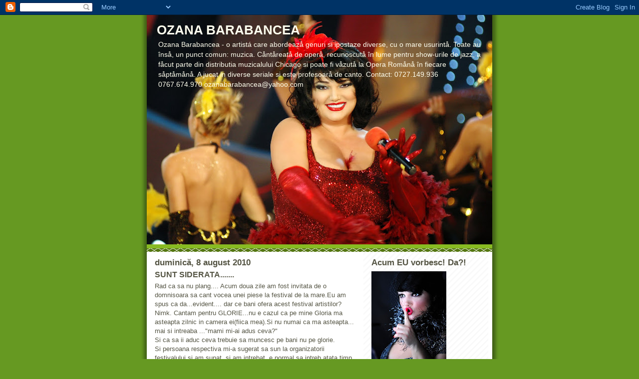

--- FILE ---
content_type: text/html; charset=UTF-8
request_url: https://ozanabarabancea.blogspot.com/2010/08/sunt-siderata.html
body_size: 25665
content:
<!DOCTYPE html>
<html dir='ltr'>
<head>
<link href='https://www.blogger.com/static/v1/widgets/2944754296-widget_css_bundle.css' rel='stylesheet' type='text/css'/>
<meta content='text/html; charset=UTF-8' http-equiv='Content-Type'/>
<meta content='blogger' name='generator'/>
<link href='https://ozanabarabancea.blogspot.com/favicon.ico' rel='icon' type='image/x-icon'/>
<link href='http://ozanabarabancea.blogspot.com/2010/08/sunt-siderata.html' rel='canonical'/>
<link rel="alternate" type="application/atom+xml" title="OZANA BARABANCEA - Atom" href="https://ozanabarabancea.blogspot.com/feeds/posts/default" />
<link rel="alternate" type="application/rss+xml" title="OZANA BARABANCEA - RSS" href="https://ozanabarabancea.blogspot.com/feeds/posts/default?alt=rss" />
<link rel="service.post" type="application/atom+xml" title="OZANA BARABANCEA - Atom" href="https://www.blogger.com/feeds/1634819026375778882/posts/default" />

<link rel="alternate" type="application/atom+xml" title="OZANA BARABANCEA - Atom" href="https://ozanabarabancea.blogspot.com/feeds/4716145066360423170/comments/default" />
<!--Can't find substitution for tag [blog.ieCssRetrofitLinks]-->
<meta content='http://ozanabarabancea.blogspot.com/2010/08/sunt-siderata.html' property='og:url'/>
<meta content='SUNT SIDERATA.......' property='og:title'/>
<meta content='Rad  ca sa nu plang.... Acum  doua zile  am  fost invitata de o  domnisoara sa  cant vocea unei  piese la  festival de la mare.Eu am  spus  ...' property='og:description'/>
<title>OZANA BARABANCEA: SUNT SIDERATA.......</title>
<style id='page-skin-1' type='text/css'><!--
/*
-----------------------------------------------
Blogger Template Style
Name:     Son of Moto (Mean Green Blogging Machine variation)
Date:     23 Feb 2004
Updated by: Blogger Team
----------------------------------------------- */
/* Primary layout */
body {
margin: 0;
padding: 0;
border: 0;
text-align: center;
color: #555544;
background: #692 url(https://resources.blogblog.com/blogblog/data/moto_son/outerwrap.gif) top center repeat-y;
font-size: small;
}
img {
border: 0;
display: block;
}
.clear {
clear: both;
}
/* Wrapper */
#outer-wrapper {
margin: 0 auto;
border: 0;
width: 692px;
text-align: left;
background: #ffffff url(https://resources.blogblog.com/blogblog/data/moto_son/innerwrap.gif) top right repeat-y;
font: normal normal 100% tahoma, 'Trebuchet MS', lucida, helvetica, sans-serif;
}
/* Header */
#header-wrapper	{
background: #8b2 url(https://resources.blogblog.com/blogblog/data/moto_son/headbotborder.gif) bottom left repeat-x;
margin: 0 auto;
padding-top: 0;
padding-right: 0;
padding-bottom: 15px;
padding-left: 0;
border: 0;
}
#header h1 {
text-align: left;
font-size: 200%;
color: #ffffee;
margin: 0;
padding-top: 15px;
padding-right: 20px;
padding-bottom: 0;
padding-left: 20px;
background-image: url(https://resources.blogblog.com/blogblog/data/moto_son/topper.gif);
background-repeat: repeat-x;
background-position: top left;
}
h1 a, h1 a:link, h1 a:visited {
color: #ffffee;
}
#header .description {
font-size: 110%;
text-align: left;
padding-top: 3px;
padding-right: 20px;
padding-bottom: 10px;
padding-left: 23px;
margin: 0;
line-height:140%;
color: #ffffee;
}
/* Inner layout */
#content-wrapper {
padding: 0 16px;
}
#main {
width: 400px;
float: left;
word-wrap: break-word; /* fix for long text breaking sidebar float in IE */
overflow: hidden;     /* fix for long non-text content breaking IE sidebar float */
}
#sidebar {
width: 226px;
float: right;
color: #555544;
word-wrap: break-word; /* fix for long text breaking sidebar float in IE */
overflow: hidden;     /* fix for long non-text content breaking IE sidebar float */
}
/* Bottom layout */
#footer	{
clear: left;
margin: 0;
padding: 0 20px;
border: 0;
text-align: left;
border-top: 1px solid #f9f9f9;
}
#footer .widget	{
text-align: left;
margin: 0;
padding: 10px 0;
background-color: transparent;
}
/* Default links 	*/
a:link, a:visited {
font-weight: bold;
text-decoration: none;
color: #669922;
background: transparent;
}
a:hover {
font-weight: bold;
text-decoration: underline;
color: #88bb22;
background: transparent;
}
a:active {
font-weight : bold;
text-decoration : none;
color: #88bb22;
background: transparent;
}
/* Typography */
.main p, .sidebar p, .post-body {
line-height: 140%;
margin-top: 5px;
margin-bottom: 1em;
}
.post-body blockquote {
line-height:1.3em;
}
h2, h3, h4, h5	{
margin: 0;
padding: 0;
}
h2 {
font-size: 130%;
}
h2.date-header {
color: #555544;
}
.post h3 {
margin-top: 5px;
font-size: 120%;
}
.post-footer {
font-style: italic;
}
.sidebar h2 {
color: #555544;
}
.sidebar .widget {
margin-top: 12px;
margin-right: 0;
margin-bottom: 13px;
margin-left: 0;
padding: 0;
}
.main .widget {
margin-top: 12px;
margin-right: 0;
margin-bottom: 0;
margin-left: 0;
}
li  {
line-height: 160%;
}
.sidebar ul {
margin-left: 0;
margin-top: 0;
padding-left: 0;
}
.sidebar ul li {
list-style: disc url(https://resources.blogblog.com/blogblog/data/moto_son/diamond.gif) inside;
vertical-align: top;
padding: 0;
margin: 0;
}
.widget-content {
margin-top: 0.5em;
}
/* Profile
----------------------------------------------- */
.profile-datablock {
margin-top: 3px;
margin-right: 0;
margin-bottom: 5px;
margin-left: 0;
line-height: 140%;
}
.profile-textblock {
margin-left: 0;
}
.profile-img {
float: left;
margin-top: 0;
margin-right: 5px;
margin-bottom: 5px;
margin-left: 0;
border:4px solid #8b2;
}
#comments  {
border: 0;
border-top: 1px dashed #eed;
margin-top: 10px;
margin-right: 0;
margin-bottom: 0;
margin-left: 0;
padding: 0;
}
#comments h4	{
margin-top: 10px;
font-weight: normal;
font-style: italic;
text-transform: uppercase;
letter-spacing: 1px;
}
#comments dl dt 	{
font-weight: bold;
font-style: italic;
margin-top: 35px;
padding-top: 1px;
padding-right: 0;
padding-bottom: 0;
padding-left: 18px;
background: transparent url(https://resources.blogblog.com/blogblog/data/moto_son/commentbug.gif) top left no-repeat;
}
#comments dl dd	{
padding: 0;
margin: 0;
}
.deleted-comment {
font-style:italic;
color:gray;
}
.feed-links {
clear: both;
line-height: 2.5em;
}
#blog-pager-newer-link {
float: left;
}
#blog-pager-older-link {
float: right;
}
#blog-pager {
text-align: center;
}
/** Page structure tweaks for layout editor wireframe */
body#layout #outer-wrapper {
padding-top: 0;
}
body#layout #header,
body#layout #content-wrapper,
body#layout #footer {
padding: 0;
}

--></style>
<link href='https://www.blogger.com/dyn-css/authorization.css?targetBlogID=1634819026375778882&amp;zx=9eb5bc8e-243c-4f2d-9d65-c72e2392b609' media='none' onload='if(media!=&#39;all&#39;)media=&#39;all&#39;' rel='stylesheet'/><noscript><link href='https://www.blogger.com/dyn-css/authorization.css?targetBlogID=1634819026375778882&amp;zx=9eb5bc8e-243c-4f2d-9d65-c72e2392b609' rel='stylesheet'/></noscript>
<meta name='google-adsense-platform-account' content='ca-host-pub-1556223355139109'/>
<meta name='google-adsense-platform-domain' content='blogspot.com'/>

</head>
<body>
<div class='navbar section' id='navbar'><div class='widget Navbar' data-version='1' id='Navbar1'><script type="text/javascript">
    function setAttributeOnload(object, attribute, val) {
      if(window.addEventListener) {
        window.addEventListener('load',
          function(){ object[attribute] = val; }, false);
      } else {
        window.attachEvent('onload', function(){ object[attribute] = val; });
      }
    }
  </script>
<div id="navbar-iframe-container"></div>
<script type="text/javascript" src="https://apis.google.com/js/platform.js"></script>
<script type="text/javascript">
      gapi.load("gapi.iframes:gapi.iframes.style.bubble", function() {
        if (gapi.iframes && gapi.iframes.getContext) {
          gapi.iframes.getContext().openChild({
              url: 'https://www.blogger.com/navbar/1634819026375778882?po\x3d4716145066360423170\x26origin\x3dhttps://ozanabarabancea.blogspot.com',
              where: document.getElementById("navbar-iframe-container"),
              id: "navbar-iframe"
          });
        }
      });
    </script><script type="text/javascript">
(function() {
var script = document.createElement('script');
script.type = 'text/javascript';
script.src = '//pagead2.googlesyndication.com/pagead/js/google_top_exp.js';
var head = document.getElementsByTagName('head')[0];
if (head) {
head.appendChild(script);
}})();
</script>
</div></div>
<div id='outer-wrapper'><div id='wrap2'>
<!-- skip links for text browsers -->
<span id='skiplinks' style='display:none;'>
<a href='#main'>skip to main </a> |
      <a href='#sidebar'>skip to sidebar</a>
</span>
<div id='header-wrapper'>
<div class='header section' id='header'><div class='widget Header' data-version='1' id='Header1'>
<div id="header-inner" style="background-image: url(&quot;//1.bp.blogspot.com/_EHzkkHYzx1M/S169lm4Ki8I/AAAAAAAAA6Y/sJ3oR0CJUiI/S692/15X21+%2B20X30.JPG&quot;); background-position: left; min-height: 460px; _height: 460px; background-repeat: no-repeat; ">
<div class='titlewrapper' style='background: transparent'>
<h1 class='title' style='background: transparent; border-width: 0px'>
<a href='https://ozanabarabancea.blogspot.com/'>
OZANA BARABANCEA
</a>
</h1>
</div>
<div class='descriptionwrapper'>
<p class='description'><span>Ozana Barabancea - o artistá care abordeazå genuri si ipostaze diverse, cu o mare usurintå. 
Toate au înså, un punct comun: muzica. 
Cåntåreatå de operå, recunoscutå în lume pentru show-urile de jazz, a fåcut parte din distributia muzicalului Chicago si poate fi våzutå la Opera Romånå în fiecare såptåmånå. A jucat in diverse seriale si este profesoarå de canto.

Contact: 0727.149.936
                0767.674.970
                ozanabarabancea@yahoo.com</span></p>
</div>
</div>
</div></div>
</div>
<div id='content-wrapper'>
<div id='crosscol-wrapper' style='text-align:center'>
<div class='crosscol no-items section' id='crosscol'></div>
</div>
<div id='main-wrapper'>
<div class='main section' id='main'><div class='widget Blog' data-version='1' id='Blog1'>
<div class='blog-posts hfeed'>

          <div class="date-outer">
        
<h2 class='date-header'><span>duminică, 8 august 2010</span></h2>

          <div class="date-posts">
        
<div class='post-outer'>
<div class='post hentry uncustomized-post-template' itemprop='blogPost' itemscope='itemscope' itemtype='http://schema.org/BlogPosting'>
<meta content='1634819026375778882' itemprop='blogId'/>
<meta content='4716145066360423170' itemprop='postId'/>
<a name='4716145066360423170'></a>
<h3 class='post-title entry-title' itemprop='name'>
SUNT SIDERATA.......
</h3>
<div class='post-header'>
<div class='post-header-line-1'></div>
</div>
<div class='post-body entry-content' id='post-body-4716145066360423170' itemprop='description articleBody'>
Rad  ca sa nu plang.... Acum  doua zile  am  fost invitata de o  domnisoara sa  cant vocea unei  piese la  festival de la mare.Eu am  spus  ca  da...evident.... dar  ce  bani ofera  acest  festival artistilor?<br />Nimk. Cantam  pentru  GLORIE...nu e  cazul  ca   pe  mine  Gloria  ma  asteapta zilnic  in  camera  ei(fiica mea).Si nu  numai ca   ma  asteapta... mai  si  intreaba  ..."mami mi-ai  adus  ceva?" <br />Si  ca sa  ii aduc  ceva  trebuie sa muncesc  pe  bani nu  pe glorie.<br /> Si persoana respectiva  mi-a  sugerat  sa  sun la  organizatorii festivalului si  am  sunat..si am  intrebat..e  normal sa   intreb atata  timp  cat nu  am  semnat  nici un  contract  cu  casa de discuri... Nu pot  sa    cred ca mi se rastalmacesc  vorbele si  iese un scandal intre  organizatori si casa  de  discuri , ca eu imi  permint sa  cer...NU AM CERUT, CI  AM  INTREBAT.Si era normal sa  cer.Cand  m-am  prezentat  organizatoarei mi-a zis ca ea nu  a  auzit  in  viatza  ei de mine decat de pe facebook.Si ca  eu  nu  sunt  ca alti artisti sa  apar  in  reviste.ASA E.Nu apar in reviste  de scandal.Ci in cele de specialitate. Si  eu  ma  gandesc ca  si pe  facebook am  piese video cu mine  live..si  ca ea se  ocupa  doar  de marii artisti , doar  cei  cu potential ai  acestei tzari.<br />  Cred  ca in viatza  ei nu a  fost la OPERA  sau  la  teatru,  ca  in  viatza  ei nu  a  vazut vreun  musichall.Cred ca e o  infumurata care nu stie  ca  artistii sunt si ei  oameni si au sensibilitatile  lor.<br />   MI-a  spus  foarte afectata ca  doar  lautarii  cer  bani ..Nu  duduie...si  muzicienii de opera  cer  bani, ca nu  vin  sa  iti  cant  tie  sa iti faci treburile!Dupa  ce ii spun  ca  sunt  cantareatza de opera..zice...a...da.ai  fost la  Sinaia> te-am  vazut   la  cazino? la Congresul medicilor oncologi> da....te  stiu acum"<br />Deci    daca  eu  accept  sa  cant pe gratis  e o  onoare ptr  voi, NU INVERS.Eu nu  fac  scandal in presa  ca altii, eu  incerc sa imbunatatzesc  piesa, aducand  pe  scena si facand  repetitii cu dl Dan Nicolau trompetist om cu scoala in muzica, nu lacatush  contabil, care datorita  mie  a  acceptat sa   vina la  aceasta  actiune......Si  te  intreb, tu zici sa  vin, si apoi  reprosezi casei de  productie ca eu cer  bani...eu  nu am cerut  si  in finalul discutiei  am  acceptat sa  vin  gratis..ce  idioata  am  fost..si  mai fac si repetitii..IAR TU reprosezi si ma  acuzi ca  cer...probabil  ma  acuzi si ca   performez  live...(nu m-ar mira.)<br />Si mai mult, duduie  draga, eu  sunt om  de  cultura, sunt  angajata de 24  de  ani intr-un lacas  de  cultura... dumneata  ce  ai  facut  notabil  in  viatza asta?,  .Si  iti permiti sa  vb  de muzicieni, tu   nestiind  pic  de muzica.<br />Rusine  sa  iti fie ca  indraznesti sa   inviti  artisti mari ai  tzarii noastre..(si nu ma refer  la  mine) sa  iti cante  tie pe  gratis.Chiar si festivalele de  jazz platesc muzicienii.Si nici un muzician  de  o anume specialitate nu vine  gratis.Si  ca vezi ca nu iti fac  reclama , nu  iti dau numele...o sa se prinda lumea  desrpe  cine  vorbesc...Ideea  e ca  acum  nu mai vor sa  cant si nici nu  ma anuntza...si eu fac  repetitii.<br />   Fraieri suntem  noi, artistii, ca nu ne luam  un impresar cu respect fatza de  artist, sa  stie sa  va puna  problema, sa ne  apere de  toti profitorii astia.
<div style='clear: both;'></div>
</div>
<div class='post-footer'>
<div class='post-footer-line post-footer-line-1'>
<span class='post-author vcard'>
Publicat de
<span class='fn' itemprop='author' itemscope='itemscope' itemtype='http://schema.org/Person'>
<meta content='https://www.blogger.com/profile/08053160820359387220' itemprop='url'/>
<a class='g-profile' href='https://www.blogger.com/profile/08053160820359387220' rel='author' title='author profile'>
<span itemprop='name'>Ozana Barabancea</span>
</a>
</span>
</span>
<span class='post-timestamp'>
la
<meta content='http://ozanabarabancea.blogspot.com/2010/08/sunt-siderata.html' itemprop='url'/>
<a class='timestamp-link' href='https://ozanabarabancea.blogspot.com/2010/08/sunt-siderata.html' rel='bookmark' title='permanent link'><abbr class='published' itemprop='datePublished' title='2010-08-08T12:00:00-07:00'>12:00</abbr></a>
</span>
<span class='post-comment-link'>
</span>
<span class='post-icons'>
<span class='item-control blog-admin pid-1463049045'>
<a href='https://www.blogger.com/post-edit.g?blogID=1634819026375778882&postID=4716145066360423170&from=pencil' title='Editați postarea'>
<img alt='' class='icon-action' height='18' src='https://resources.blogblog.com/img/icon18_edit_allbkg.gif' width='18'/>
</a>
</span>
</span>
<div class='post-share-buttons goog-inline-block'>
</div>
</div>
<div class='post-footer-line post-footer-line-2'>
<span class='post-labels'>
</span>
</div>
<div class='post-footer-line post-footer-line-3'>
<span class='post-location'>
</span>
</div>
</div>
</div>
<div class='comments' id='comments'>
<a name='comments'></a>
<h4>13 comentarii:</h4>
<div class='comments-content'>
<script async='async' src='' type='text/javascript'></script>
<script type='text/javascript'>
    (function() {
      var items = null;
      var msgs = null;
      var config = {};

// <![CDATA[
      var cursor = null;
      if (items && items.length > 0) {
        cursor = parseInt(items[items.length - 1].timestamp) + 1;
      }

      var bodyFromEntry = function(entry) {
        var text = (entry &&
                    ((entry.content && entry.content.$t) ||
                     (entry.summary && entry.summary.$t))) ||
            '';
        if (entry && entry.gd$extendedProperty) {
          for (var k in entry.gd$extendedProperty) {
            if (entry.gd$extendedProperty[k].name == 'blogger.contentRemoved') {
              return '<span class="deleted-comment">' + text + '</span>';
            }
          }
        }
        return text;
      }

      var parse = function(data) {
        cursor = null;
        var comments = [];
        if (data && data.feed && data.feed.entry) {
          for (var i = 0, entry; entry = data.feed.entry[i]; i++) {
            var comment = {};
            // comment ID, parsed out of the original id format
            var id = /blog-(\d+).post-(\d+)/.exec(entry.id.$t);
            comment.id = id ? id[2] : null;
            comment.body = bodyFromEntry(entry);
            comment.timestamp = Date.parse(entry.published.$t) + '';
            if (entry.author && entry.author.constructor === Array) {
              var auth = entry.author[0];
              if (auth) {
                comment.author = {
                  name: (auth.name ? auth.name.$t : undefined),
                  profileUrl: (auth.uri ? auth.uri.$t : undefined),
                  avatarUrl: (auth.gd$image ? auth.gd$image.src : undefined)
                };
              }
            }
            if (entry.link) {
              if (entry.link[2]) {
                comment.link = comment.permalink = entry.link[2].href;
              }
              if (entry.link[3]) {
                var pid = /.*comments\/default\/(\d+)\?.*/.exec(entry.link[3].href);
                if (pid && pid[1]) {
                  comment.parentId = pid[1];
                }
              }
            }
            comment.deleteclass = 'item-control blog-admin';
            if (entry.gd$extendedProperty) {
              for (var k in entry.gd$extendedProperty) {
                if (entry.gd$extendedProperty[k].name == 'blogger.itemClass') {
                  comment.deleteclass += ' ' + entry.gd$extendedProperty[k].value;
                } else if (entry.gd$extendedProperty[k].name == 'blogger.displayTime') {
                  comment.displayTime = entry.gd$extendedProperty[k].value;
                }
              }
            }
            comments.push(comment);
          }
        }
        return comments;
      };

      var paginator = function(callback) {
        if (hasMore()) {
          var url = config.feed + '?alt=json&v=2&orderby=published&reverse=false&max-results=50';
          if (cursor) {
            url += '&published-min=' + new Date(cursor).toISOString();
          }
          window.bloggercomments = function(data) {
            var parsed = parse(data);
            cursor = parsed.length < 50 ? null
                : parseInt(parsed[parsed.length - 1].timestamp) + 1
            callback(parsed);
            window.bloggercomments = null;
          }
          url += '&callback=bloggercomments';
          var script = document.createElement('script');
          script.type = 'text/javascript';
          script.src = url;
          document.getElementsByTagName('head')[0].appendChild(script);
        }
      };
      var hasMore = function() {
        return !!cursor;
      };
      var getMeta = function(key, comment) {
        if ('iswriter' == key) {
          var matches = !!comment.author
              && comment.author.name == config.authorName
              && comment.author.profileUrl == config.authorUrl;
          return matches ? 'true' : '';
        } else if ('deletelink' == key) {
          return config.baseUri + '/comment/delete/'
               + config.blogId + '/' + comment.id;
        } else if ('deleteclass' == key) {
          return comment.deleteclass;
        }
        return '';
      };

      var replybox = null;
      var replyUrlParts = null;
      var replyParent = undefined;

      var onReply = function(commentId, domId) {
        if (replybox == null) {
          // lazily cache replybox, and adjust to suit this style:
          replybox = document.getElementById('comment-editor');
          if (replybox != null) {
            replybox.height = '250px';
            replybox.style.display = 'block';
            replyUrlParts = replybox.src.split('#');
          }
        }
        if (replybox && (commentId !== replyParent)) {
          replybox.src = '';
          document.getElementById(domId).insertBefore(replybox, null);
          replybox.src = replyUrlParts[0]
              + (commentId ? '&parentID=' + commentId : '')
              + '#' + replyUrlParts[1];
          replyParent = commentId;
        }
      };

      var hash = (window.location.hash || '#').substring(1);
      var startThread, targetComment;
      if (/^comment-form_/.test(hash)) {
        startThread = hash.substring('comment-form_'.length);
      } else if (/^c[0-9]+$/.test(hash)) {
        targetComment = hash.substring(1);
      }

      // Configure commenting API:
      var configJso = {
        'maxDepth': config.maxThreadDepth
      };
      var provider = {
        'id': config.postId,
        'data': items,
        'loadNext': paginator,
        'hasMore': hasMore,
        'getMeta': getMeta,
        'onReply': onReply,
        'rendered': true,
        'initComment': targetComment,
        'initReplyThread': startThread,
        'config': configJso,
        'messages': msgs
      };

      var render = function() {
        if (window.goog && window.goog.comments) {
          var holder = document.getElementById('comment-holder');
          window.goog.comments.render(holder, provider);
        }
      };

      // render now, or queue to render when library loads:
      if (window.goog && window.goog.comments) {
        render();
      } else {
        window.goog = window.goog || {};
        window.goog.comments = window.goog.comments || {};
        window.goog.comments.loadQueue = window.goog.comments.loadQueue || [];
        window.goog.comments.loadQueue.push(render);
      }
    })();
// ]]>
  </script>
<div id='comment-holder'>
<div class="comment-thread toplevel-thread"><ol id="top-ra"><li class="comment" id="c4295382621636526076"><div class="avatar-image-container"><img src="//resources.blogblog.com/img/blank.gif" alt=""/></div><div class="comment-block"><div class="comment-header"><cite class="user">Anonim</cite><span class="icon user "></span><span class="datetime secondary-text"><a rel="nofollow" href="https://ozanabarabancea.blogspot.com/2010/08/sunt-siderata.html?showComment=1281298122941#c4295382621636526076">8 august 2010 la 13:08</a></span></div><p class="comment-content">Bravoooooo Ozana ! mor de tine :) ! asa ,pune la punct cotzoharlele ! :)))))</p><span class="comment-actions secondary-text"><a class="comment-reply" target="_self" data-comment-id="4295382621636526076">Răspundeți</a><span class="item-control blog-admin blog-admin pid-566094717"><a target="_self" href="https://www.blogger.com/comment/delete/1634819026375778882/4295382621636526076">Ștergere</a></span></span></div><div class="comment-replies"><div id="c4295382621636526076-rt" class="comment-thread inline-thread hidden"><span class="thread-toggle thread-expanded"><span class="thread-arrow"></span><span class="thread-count"><a target="_self">Răspunsuri</a></span></span><ol id="c4295382621636526076-ra" class="thread-chrome thread-expanded"><div></div><div id="c4295382621636526076-continue" class="continue"><a class="comment-reply" target="_self" data-comment-id="4295382621636526076">Răspundeți</a></div></ol></div></div><div class="comment-replybox-single" id="c4295382621636526076-ce"></div></li><li class="comment" id="c2239474566152417488"><div class="avatar-image-container"><img src="//resources.blogblog.com/img/blank.gif" alt=""/></div><div class="comment-block"><div class="comment-header"><cite class="user"><a href="http://www.reverbnation.com/chillcreation" rel="nofollow">Faq</a></cite><span class="icon user "></span><span class="datetime secondary-text"><a rel="nofollow" href="https://ozanabarabancea.blogspot.com/2010/08/sunt-siderata.html?showComment=1281327350107#c2239474566152417488">8 august 2010 la 21:15</a></span></div><p class="comment-content">Frumoase ganduri! Respect pentru curajul de a gandi cu voce tare si te incurajez sa o faci in continuare. Te pup</p><span class="comment-actions secondary-text"><a class="comment-reply" target="_self" data-comment-id="2239474566152417488">Răspundeți</a><span class="item-control blog-admin blog-admin pid-566094717"><a target="_self" href="https://www.blogger.com/comment/delete/1634819026375778882/2239474566152417488">Ștergere</a></span></span></div><div class="comment-replies"><div id="c2239474566152417488-rt" class="comment-thread inline-thread hidden"><span class="thread-toggle thread-expanded"><span class="thread-arrow"></span><span class="thread-count"><a target="_self">Răspunsuri</a></span></span><ol id="c2239474566152417488-ra" class="thread-chrome thread-expanded"><div></div><div id="c2239474566152417488-continue" class="continue"><a class="comment-reply" target="_self" data-comment-id="2239474566152417488">Răspundeți</a></div></ol></div></div><div class="comment-replybox-single" id="c2239474566152417488-ce"></div></li><li class="comment" id="c754041735550682642"><div class="avatar-image-container"><img src="//resources.blogblog.com/img/blank.gif" alt=""/></div><div class="comment-block"><div class="comment-header"><cite class="user">Anonim</cite><span class="icon user "></span><span class="datetime secondary-text"><a rel="nofollow" href="https://ozanabarabancea.blogspot.com/2010/08/sunt-siderata.html?showComment=1281328899082#c754041735550682642">8 august 2010 la 21:41</a></span></div><p class="comment-content">Ce amatorism cras si tatism la madama impresar. Treceti peste episodul asta si chiar daca faceti repetitii, ganditi-va ca &#39;Hard work never get waist&#39;. Si n-ar fi rau pe viitor sa ii mentionati si numele-asa, poate de rusine toti impresarii astia amatori vor sti de rusine,dc de meserie nu stiu. Succes si o vara frumoasa!</p><span class="comment-actions secondary-text"><a class="comment-reply" target="_self" data-comment-id="754041735550682642">Răspundeți</a><span class="item-control blog-admin blog-admin pid-566094717"><a target="_self" href="https://www.blogger.com/comment/delete/1634819026375778882/754041735550682642">Ștergere</a></span></span></div><div class="comment-replies"><div id="c754041735550682642-rt" class="comment-thread inline-thread hidden"><span class="thread-toggle thread-expanded"><span class="thread-arrow"></span><span class="thread-count"><a target="_self">Răspunsuri</a></span></span><ol id="c754041735550682642-ra" class="thread-chrome thread-expanded"><div></div><div id="c754041735550682642-continue" class="continue"><a class="comment-reply" target="_self" data-comment-id="754041735550682642">Răspundeți</a></div></ol></div></div><div class="comment-replybox-single" id="c754041735550682642-ce"></div></li><li class="comment" id="c43554718117208204"><div class="avatar-image-container"><img src="//resources.blogblog.com/img/blank.gif" alt=""/></div><div class="comment-block"><div class="comment-header"><cite class="user">Anonim</cite><span class="icon user "></span><span class="datetime secondary-text"><a rel="nofollow" href="https://ozanabarabancea.blogspot.com/2010/08/sunt-siderata.html?showComment=1281352037126#c43554718117208204">9 august 2010 la 04:07</a></span></div><p class="comment-content">asatea s romanisme sa faci una alta pe gratis<br>te vor.... sa plateasca ce draq,,,ozana e numai una<br>laci bacsi hangareanul</p><span class="comment-actions secondary-text"><a class="comment-reply" target="_self" data-comment-id="43554718117208204">Răspundeți</a><span class="item-control blog-admin blog-admin pid-566094717"><a target="_self" href="https://www.blogger.com/comment/delete/1634819026375778882/43554718117208204">Ștergere</a></span></span></div><div class="comment-replies"><div id="c43554718117208204-rt" class="comment-thread inline-thread hidden"><span class="thread-toggle thread-expanded"><span class="thread-arrow"></span><span class="thread-count"><a target="_self">Răspunsuri</a></span></span><ol id="c43554718117208204-ra" class="thread-chrome thread-expanded"><div></div><div id="c43554718117208204-continue" class="continue"><a class="comment-reply" target="_self" data-comment-id="43554718117208204">Răspundeți</a></div></ol></div></div><div class="comment-replybox-single" id="c43554718117208204-ce"></div></li><li class="comment" id="c6418581414712127472"><div class="avatar-image-container"><img src="//resources.blogblog.com/img/blank.gif" alt=""/></div><div class="comment-block"><div class="comment-header"><cite class="user">Anonim</cite><span class="icon user "></span><span class="datetime secondary-text"><a rel="nofollow" href="https://ozanabarabancea.blogspot.com/2010/08/sunt-siderata.html?showComment=1281353990561#c6418581414712127472">9 august 2010 la 04:39</a></span></div><p class="comment-content">Da, e dureros sa ajungi sa te simti prostit in fata, sa ti se rastalmaceasca intrebari profesioniste si de bun simtzt, sa fii pus ca artist in situatii penibile, ba chiar folosit precum o pereche de ochelari de plaja. Problema unor astfel de pitzipoance cu pile, cu veleitati de mari organizatoare de evenimente, este aceea ca nu inteleg nimic din ce simte si traieste un artist. Artistii nu sunt pentru genul asta de oameni decat o marfa. Tristetea mare incepe atunci cand artistii ajung sa si plateasca pentru a canta. Asta duce la un comportament de buticareala in partea impresarilor, in care situatiile de genul celei in care te-ai aflat sunt la ordinea zilei. Daca in TVR ti se arunca peste umar ca &quot;unii dau bani ca sa fie pe sticla&quot;, &quot;neintelegeri&quot; de genul asta nu fac decat sa confirme ca valorile artistice trec cu greu de zbirii neo-comunisti, afaceristii cu pretentii de cunoscatori intr-ale show-bizz-ului si cu atitudini de profesionisti in domeniul gashtilor. In care fiecare ii e dator celulalt cu un seviciu.<br>Da, e o realitate urata, ce nu face decat sa alunge orice respect fata de a artisti.<br>Nu stiu daca nu cumva pentru genul asta de oameni, hotararea Luminitei Anghel de de a canta gratuit - am citit la un moment intr-un ziar asta - nu s-a transformat intr-un lucru de la sine inteles. Poate ar fi de ajutor sa afli in ce conditii au venit ceilalti artisti participanti. Daca te mai intereseaza aspectul asta.<br>Realitatea carierei tale este aceea ca nu ai nevoie de aprecierea ei ca sa stii cine esti ca artist. Ai dovedit din plin ca ai talent, esti indeajuns de sigura pe fortele tale, ca sa hotarasti sa traiesti din asta si chiar nu merita sa iti toci nervii cu asemenea curve intelectuale. Cand spun &quot;curva&quot; ma refer la situatia urmatoare: daca ea ar fi lucrat pe gratis, ar fi putu enunta de la inceput asteptarea ca toata lumea sa lucreze pe gratis. Dar imi permit sa cred ca un astfel de comportament lipsit de eleganta ascunde umplutul propriilor buzunare. Din sponsorizari, contracte de barter si subcontractari de servicii. Atentie la semnarea contractului, pentur ca ei nu ar avea voie sa te filmeze si difuzeze fara acordul tau scris. Chiar daca e fara bani, trebuie sa iti dai acordul pentru asta. Si incearca sa iti obtii un exemplar de contract semnat de catre ei, nu doar de catre tine. Si o inregistrare a spectacolului din seara respectiva. Pentru ca vei avea nevoie de el, ca sa dovedesti la incasarea drepturilor conexe din redifuzari, ca tu ai fost acolo. Altfel,.... Din cate imi dau seama, poti avea si o abordare diplomatica, atunci cand e nevoie.<br>Cand te mai confrunti cu acest gen de situatii, recomandarea mea (scuze ca imi permit) e sa inchei repede subiectul cu expresia: &quot;Pe unde ai trecut dumneata, eu pot merge oricand, dar dumneata pe unde am trecut, trec si voi merge nu vei putea niciodata&quot;. Pentru ca nu stie cat ai lucrat, ce inseamna pregatirea vocii, ce inseamna consumul de energie dinainte si din timpul spectacolului si nu e rolul tau sa ii explici asta. E sub demnitatea ta de artista. Pentru ca tu esti o artista extraordinara si nimeni nu iti va putea lua asta niciodata.<br>Ca sa reusesti sa ramai asa cum numai tu te cunosti, iti doresc ca nimic din ce te-ar putea tine pe loc sau te-ar putea trage in jos, sa nu te mai atinga. Cu toata consideratia pentru sinceritatea cu care impartasesti din universul tau, B ;-)</p><span class="comment-actions secondary-text"><a class="comment-reply" target="_self" data-comment-id="6418581414712127472">Răspundeți</a><span class="item-control blog-admin blog-admin pid-566094717"><a target="_self" href="https://www.blogger.com/comment/delete/1634819026375778882/6418581414712127472">Ștergere</a></span></span></div><div class="comment-replies"><div id="c6418581414712127472-rt" class="comment-thread inline-thread hidden"><span class="thread-toggle thread-expanded"><span class="thread-arrow"></span><span class="thread-count"><a target="_self">Răspunsuri</a></span></span><ol id="c6418581414712127472-ra" class="thread-chrome thread-expanded"><div></div><div id="c6418581414712127472-continue" class="continue"><a class="comment-reply" target="_self" data-comment-id="6418581414712127472">Răspundeți</a></div></ol></div></div><div class="comment-replybox-single" id="c6418581414712127472-ce"></div></li><li class="comment" id="c5439953968005379190"><div class="avatar-image-container"><img src="//4.bp.blogspot.com/_eNFiVxIET3o/SapU8V0-WmI/AAAAAAAAAAs/FMZYtTLzKvM/S45-s35/OZZY%2B024.jpg" alt=""/></div><div class="comment-block"><div class="comment-header"><cite class="user"><a href="https://www.blogger.com/profile/08053160820359387220" rel="nofollow">Ozana Barabancea</a></cite><span class="icon user blog-author"></span><span class="datetime secondary-text"><a rel="nofollow" href="https://ozanabarabancea.blogspot.com/2010/08/sunt-siderata.html?showComment=1281357135693#c5439953968005379190">9 august 2010 la 05:32</a></span></div><p class="comment-content">DIN  nefericire   pierdusem telefonul  LUMINITZEI Anghel, de abia  aseara  l-am  gasit, dar nu am sunat-o.Eu am colaborat  foarte bine  cu  ea.E OM DE BUN SIMT.Chiar  mi-a  lasat o impresie  buna  de  fiecare data  cand  ne-am intalnit.Am  retineri  fatza de  cei ce nu au  fost  pe  scena in viatza  lor,  oameni  pragmatici care   nu situ sa  rosteasca o  vorba buna. macar o  vorba  vuna intr-un  dialog in care  ei stiu ca  te-au jignit cu  buna  stiintza.Si, mai  grav, au putere de decizie...</p><span class="comment-actions secondary-text"><a class="comment-reply" target="_self" data-comment-id="5439953968005379190">Răspundeți</a><span class="item-control blog-admin blog-admin pid-1463049045"><a target="_self" href="https://www.blogger.com/comment/delete/1634819026375778882/5439953968005379190">Ștergere</a></span></span></div><div class="comment-replies"><div id="c5439953968005379190-rt" class="comment-thread inline-thread hidden"><span class="thread-toggle thread-expanded"><span class="thread-arrow"></span><span class="thread-count"><a target="_self">Răspunsuri</a></span></span><ol id="c5439953968005379190-ra" class="thread-chrome thread-expanded"><div></div><div id="c5439953968005379190-continue" class="continue"><a class="comment-reply" target="_self" data-comment-id="5439953968005379190">Răspundeți</a></div></ol></div></div><div class="comment-replybox-single" id="c5439953968005379190-ce"></div></li><li class="comment" id="c1883433755691555826"><div class="avatar-image-container"><img src="//4.bp.blogspot.com/_eNFiVxIET3o/SapU8V0-WmI/AAAAAAAAAAs/FMZYtTLzKvM/S45-s35/OZZY%2B024.jpg" alt=""/></div><div class="comment-block"><div class="comment-header"><cite class="user"><a href="https://www.blogger.com/profile/08053160820359387220" rel="nofollow">Ozana Barabancea</a></cite><span class="icon user blog-author"></span><span class="datetime secondary-text"><a rel="nofollow" href="https://ozanabarabancea.blogspot.com/2010/08/sunt-siderata.html?showComment=1281357393465#c1883433755691555826">9 august 2010 la 05:36</a></span></div><p class="comment-content">aa.si inca  ceva  comic, daca imi permiti..totisunt  platiti doar  artistii nu...deci , tehnicul e platit, administratorii sunt platiti, machioza e platita,  femeia de serviciu  care spala  scena  e  platita, si  cei care   fac miezul   evenimentului : NU!<br> Ce sa  fac? sa  rad  sau  sa  plang?</p><span class="comment-actions secondary-text"><a class="comment-reply" target="_self" data-comment-id="1883433755691555826">Răspundeți</a><span class="item-control blog-admin blog-admin pid-1463049045"><a target="_self" href="https://www.blogger.com/comment/delete/1634819026375778882/1883433755691555826">Ștergere</a></span></span></div><div class="comment-replies"><div id="c1883433755691555826-rt" class="comment-thread inline-thread hidden"><span class="thread-toggle thread-expanded"><span class="thread-arrow"></span><span class="thread-count"><a target="_self">Răspunsuri</a></span></span><ol id="c1883433755691555826-ra" class="thread-chrome thread-expanded"><div></div><div id="c1883433755691555826-continue" class="continue"><a class="comment-reply" target="_self" data-comment-id="1883433755691555826">Răspundeți</a></div></ol></div></div><div class="comment-replybox-single" id="c1883433755691555826-ce"></div></li><li class="comment" id="c4878619198919836598"><div class="avatar-image-container"><img src="//resources.blogblog.com/img/blank.gif" alt=""/></div><div class="comment-block"><div class="comment-header"><cite class="user">Anonim</cite><span class="icon user "></span><span class="datetime secondary-text"><a rel="nofollow" href="https://ozanabarabancea.blogspot.com/2010/08/sunt-siderata.html?showComment=1281360823666#c4878619198919836598">9 august 2010 la 06:33</a></span></div><p class="comment-content">Primul impuls e ca ce acuti tu acolo si de ce nu te apreciaza... Dupa care iti vine sa faci frumos gentutza si sa pleci acasa.<br>Am inteles ca te-ai dus la acest festival ca sa ajuti pe cineva. De fapt asta cred ca conteaza pentru tine si pentru ea. Cu ea nu poti vorbi acum despre framantarile astea pentru ca i-ai pune in carca si mai multe. Poate, dupa ce trece totul, puteti vorbi linistite despre ce resimti si cum te-a afectat asta.<br>Solutia, pentru a iesi de sub presiunea asta, e sa faci haz de necaz. Daca o ai pe Gloria cu tine, incearca sa iti oferi momentele tale cu ea. Asta doar ca sa ai senzatia ca nu iti pierzi vremea si sa ramaneti cu ceva din aceasta experienta.<br>Iar spectacolul in sine merge inainte cu sau fara tine. <br>Cred ca tu poti sa alegi ce faci cu timpul si nervii tai. Nu cred ca e o solutie sa inviti machioza sau femeia de servici sa cante, cu toate ca asta ar merita tanti organizatoarea. Un cor de femei de servici si machioze. Imaginea e destul de hilara.<br>Acum, serios, tu hotarasti daca ramai sau pleci.<br>Daca ramai, ai constiinta impacata ca te-ai tinut de promisiune. Daca pleci, nu stiu ce consecinte poate avea acest lucru. O iesire eleganta ar fi sa iti gasesti o inlocuitoare, sa multumesti pentru invitatie, amabilitate si caldura si sa le trimiti o felicitare de Craciun, una de Paste si una cu ocazia pensionarii.<br>Iar daca te hotarasti sa ramai, profita din plin de tot ce e acolo, sa fii vazuta, sa afli care e trendul, care sunt gastile si cum fac fata ceilalti colegi la aceasta abordare. Cu umorul tau dintotdeauna. Si sa plangi, nu te ajuta decat la exersarea glandelor lacrimale.... Mai bine respiri o data adanc, mergi la repetitii, canti si pleci acasa. Iar cu tanti o sa te mai intalnesti, mai mult ca sigur - pentru ca lumea e mica si timpul e lung.</p><span class="comment-actions secondary-text"><a class="comment-reply" target="_self" data-comment-id="4878619198919836598">Răspundeți</a><span class="item-control blog-admin blog-admin pid-566094717"><a target="_self" href="https://www.blogger.com/comment/delete/1634819026375778882/4878619198919836598">Ștergere</a></span></span></div><div class="comment-replies"><div id="c4878619198919836598-rt" class="comment-thread inline-thread hidden"><span class="thread-toggle thread-expanded"><span class="thread-arrow"></span><span class="thread-count"><a target="_self">Răspunsuri</a></span></span><ol id="c4878619198919836598-ra" class="thread-chrome thread-expanded"><div></div><div id="c4878619198919836598-continue" class="continue"><a class="comment-reply" target="_self" data-comment-id="4878619198919836598">Răspundeți</a></div></ol></div></div><div class="comment-replybox-single" id="c4878619198919836598-ce"></div></li><li class="comment" id="c2168177901340196571"><div class="avatar-image-container"><img src="//resources.blogblog.com/img/blank.gif" alt=""/></div><div class="comment-block"><div class="comment-header"><cite class="user">Anonim</cite><span class="icon user "></span><span class="datetime secondary-text"><a rel="nofollow" href="https://ozanabarabancea.blogspot.com/2010/08/sunt-siderata.html?showComment=1281368029549#c2168177901340196571">9 august 2010 la 08:33</a></span></div><p class="comment-content">Asa, de ocupat timpul cu planuri si proiecte: ce-ar fi daca ti-ai trimite un portofoliu de inregistrari si/sau filmari la adresa de mai jos? Iti recomand sa iti fac un extras de maximum 15 minute cu piese diferite, in care sa iti etalezi multitudinea de posibilitati artistice. In afara de un raspuns politicos prin care sa iti comunice ca ei lucreaza cu agenti, dupa care sa le ceri sa iti recomande unul, nu poate sa te jigneasca. Insa, poti obtine in urmatorii ani contracte punctuale pe vasele de croaziera. Adica, poti pleca azi la Napoli cu avionul, urci pe vas, repeti intre Napoli si Rodhos, dormi o noapte pe vas, ai concertul intre Rodhos si Alexandria a doua zi, cobori in Alexandria, pleci sa vezi Cairo, urci inapoi pe vas, cobori la Messina de pe vas si pleci cu avionul pana la Roma, iar de acolo la Bucuresti. Iar de la Bucuresti poti pleca direct la Copenhaga, unde urci pe alt vas si uite - asa. Totul tine de cum iti organizezi agenda.<br>Royal Carribean Productions<br>2700 Hollywood Blvd.<br>Hollywood, FL 33020<br>In attention of Mr Anthony Raphael, care e responsabil de auditiile pentru cantareti.<br>Am vazut un pianist din Cluj, care bate tot globul pamantesc si este un artist exceptional. www.countdimas.com</p><span class="comment-actions secondary-text"><a class="comment-reply" target="_self" data-comment-id="2168177901340196571">Răspundeți</a><span class="item-control blog-admin blog-admin pid-566094717"><a target="_self" href="https://www.blogger.com/comment/delete/1634819026375778882/2168177901340196571">Ștergere</a></span></span></div><div class="comment-replies"><div id="c2168177901340196571-rt" class="comment-thread inline-thread hidden"><span class="thread-toggle thread-expanded"><span class="thread-arrow"></span><span class="thread-count"><a target="_self">Răspunsuri</a></span></span><ol id="c2168177901340196571-ra" class="thread-chrome thread-expanded"><div></div><div id="c2168177901340196571-continue" class="continue"><a class="comment-reply" target="_self" data-comment-id="2168177901340196571">Răspundeți</a></div></ol></div></div><div class="comment-replybox-single" id="c2168177901340196571-ce"></div></li><li class="comment" id="c5244567256388165622"><div class="avatar-image-container"><img src="//4.bp.blogspot.com/_eNFiVxIET3o/SapU8V0-WmI/AAAAAAAAAAs/FMZYtTLzKvM/S45-s35/OZZY%2B024.jpg" alt=""/></div><div class="comment-block"><div class="comment-header"><cite class="user"><a href="https://www.blogger.com/profile/08053160820359387220" rel="nofollow">Ozana Barabancea</a></cite><span class="icon user blog-author"></span><span class="datetime secondary-text"><a rel="nofollow" href="https://ozanabarabancea.blogspot.com/2010/08/sunt-siderata.html?showComment=1281369049626#c5244567256388165622">9 august 2010 la 08:50</a></span></div><p class="comment-content">si cu  copiii mei  ce fac? si opera e hrana mea zilnica</p><span class="comment-actions secondary-text"><a class="comment-reply" target="_self" data-comment-id="5244567256388165622">Răspundeți</a><span class="item-control blog-admin blog-admin pid-1463049045"><a target="_self" href="https://www.blogger.com/comment/delete/1634819026375778882/5244567256388165622">Ștergere</a></span></span></div><div class="comment-replies"><div id="c5244567256388165622-rt" class="comment-thread inline-thread hidden"><span class="thread-toggle thread-expanded"><span class="thread-arrow"></span><span class="thread-count"><a target="_self">Răspunsuri</a></span></span><ol id="c5244567256388165622-ra" class="thread-chrome thread-expanded"><div></div><div id="c5244567256388165622-continue" class="continue"><a class="comment-reply" target="_self" data-comment-id="5244567256388165622">Răspundeți</a></div></ol></div></div><div class="comment-replybox-single" id="c5244567256388165622-ce"></div></li><li class="comment" id="c5939161015760355171"><div class="avatar-image-container"><img src="//resources.blogblog.com/img/blank.gif" alt=""/></div><div class="comment-block"><div class="comment-header"><cite class="user">Anonim</cite><span class="icon user "></span><span class="datetime secondary-text"><a rel="nofollow" href="https://ozanabarabancea.blogspot.com/2010/08/sunt-siderata.html?showComment=1281370974998#c5939161015760355171">9 august 2010 la 09:22</a></span></div><p class="comment-content">Eu ma refer la un proiect in sine, nu inseamna sa pleci din opera, astea sunt concerte pe care le negociezi cu un an inainte, inclusiv legat de date, iar in opera inca se mai pot negocia programarile. Despre alegerile si responsabilitatile personale, nu-mi permit sa imi dau cu parerea, pentru ca nu ne cunoastem si nu pot spune nimic despre ce inseamna legatura dintre tine si copiii tai. Ma refer strict la o incercare de a trimite un material. Poate genul asta de abordare, iti stabilizeaza autoritatea fata de viitori colaboratori. Cu toti pasii pregatitori, inainte de a te deplasa intr-o locatie, unde toti se asteapta sa fii brilianta, oricat de suparata ai fi. Intuiesc faptul ca dincolo de talent, farmec si tandretea fata de copiii tai, care sunt evidente, te conduci singura in cariera. Un impresar serios, daca ajungi la concluzia ca vrei asta, iti poate discuta un anumit numar de concerte, in perioadele in care esti libera. Mi-am permis sa propun asta, pentru ca in mesajul initial postat ieri, vorbeai despre impresari seriosi. Surprize poti avea intotdeauna, e adevarat, dar despre etapele in contractarea impresarilor, iti pot spune mai multe dupa ce ma informez si adun mai multe materiale despre asta. Cand am mai multe informatii concrete despre cum se procedeaza si care sunt modalitatile de evitare a riscurilor, o sa le trimit pe adresa ta de e-mail. Pana atunci, iti doresc sa treci peste acest moment neplacut si sa profiti din plin de vara si bucuriile ei.</p><span class="comment-actions secondary-text"><a class="comment-reply" target="_self" data-comment-id="5939161015760355171">Răspundeți</a><span class="item-control blog-admin blog-admin pid-566094717"><a target="_self" href="https://www.blogger.com/comment/delete/1634819026375778882/5939161015760355171">Ștergere</a></span></span></div><div class="comment-replies"><div id="c5939161015760355171-rt" class="comment-thread inline-thread hidden"><span class="thread-toggle thread-expanded"><span class="thread-arrow"></span><span class="thread-count"><a target="_self">Răspunsuri</a></span></span><ol id="c5939161015760355171-ra" class="thread-chrome thread-expanded"><div></div><div id="c5939161015760355171-continue" class="continue"><a class="comment-reply" target="_self" data-comment-id="5939161015760355171">Răspundeți</a></div></ol></div></div><div class="comment-replybox-single" id="c5939161015760355171-ce"></div></li><li class="comment" id="c519270270193777647"><div class="avatar-image-container"><img src="//resources.blogblog.com/img/blank.gif" alt=""/></div><div class="comment-block"><div class="comment-header"><cite class="user">Anonim</cite><span class="icon user "></span><span class="datetime secondary-text"><a rel="nofollow" href="https://ozanabarabancea.blogspot.com/2010/08/sunt-siderata.html?showComment=1281434310479#c519270270193777647">10 august 2010 la 02:58</a></span></div><p class="comment-content">Pai draga Ozana, ce nu intelegi?Voi artistii prestati iar ei &quot;vulturii&quot; baga banii in buzunar.Cum adica, nu esti recunoscatoare pt ca ai marea sansa a vietii tale sa canti pe scena la marele festival de la mare(ca sa nu ii zicem Calatis).Pai nu iti dai seama ce oportunitate, te faci si tu remarcata:))).<br><br>SARACII de ei.In loc sa nu stie cum sa te rasfete si cum sa te cucereasca sa vi sa canti la ei, fac gesturi de genul asta(sa nu rasplateasca munca).E bine ca oamenii dau bani grei sa vina sa te auda cantand prin diferite localuri si te cauta pe internet cu saptamanile inainte sa ai prestatie undeva, ca sa te poate vedea, iar toparlanii astia vor sa vi, sa le umflii buzunarele si sa te multumesti cu &quot;gloria&quot;.Spune-le ca glorie ai, si nu ma refer acum la fiica ta ci la glorie in sine.Te stie o tara intreaga si nu din cauza cancanurilor si a vreunui san dezgolit ci din cauza enormului tau talent si din cauza vocii tale absolut superbe.<br>Asa ca...Rusine domnilor organizatori.Hai ca la anul poate va reprofilati, o dati in manele&quot;dar stai ca aia canta pe bani grei&quot;.Eu zic sa reeditai &quot;TIp top minitop&quot;, ca poate saracii copilasi nu o sa aiba pretentii la bani.<br><br>Te puuuuuup OZANITTA si te adorrrrrrr!!!!!</p><span class="comment-actions secondary-text"><a class="comment-reply" target="_self" data-comment-id="519270270193777647">Răspundeți</a><span class="item-control blog-admin blog-admin pid-566094717"><a target="_self" href="https://www.blogger.com/comment/delete/1634819026375778882/519270270193777647">Ștergere</a></span></span></div><div class="comment-replies"><div id="c519270270193777647-rt" class="comment-thread inline-thread hidden"><span class="thread-toggle thread-expanded"><span class="thread-arrow"></span><span class="thread-count"><a target="_self">Răspunsuri</a></span></span><ol id="c519270270193777647-ra" class="thread-chrome thread-expanded"><div></div><div id="c519270270193777647-continue" class="continue"><a class="comment-reply" target="_self" data-comment-id="519270270193777647">Răspundeți</a></div></ol></div></div><div class="comment-replybox-single" id="c519270270193777647-ce"></div></li><li class="comment" id="c2137867985088729334"><div class="avatar-image-container"><img src="//blogger.googleusercontent.com/img/b/R29vZ2xl/AVvXsEgeVCV9orzAC3vcpaZB6vQeHYd0tWKeWdU6aUfZ64vRW1RybIgRr09-dPhGkUDT4rPfP5tffGdLZT-zjgorV3MKLgLFEFpzpmtusXJAsvxE6SKpTuMMyLas07iM-rn0DJ0/s45-c/IMG_1145.jpg" alt=""/></div><div class="comment-block"><div class="comment-header"><cite class="user"><a href="https://www.blogger.com/profile/01100929361281787380" rel="nofollow">Ghiocelul alb</a></cite><span class="icon user "></span><span class="datetime secondary-text"><a rel="nofollow" href="https://ozanabarabancea.blogspot.com/2010/08/sunt-siderata.html?showComment=1281434632461#c2137867985088729334">10 august 2010 la 03:03</a></span></div><p class="comment-content">Trista poveste. Foarte bine ai facut intreband direct si de recompensa materiala. E ceva cat se poate de normal. <br>Cazul ideal e sa ne permitem cu totii acte de caritate si sa ne oferim serviciile din pura placere si pentru multumirea si implinirea noastra sufleteasca, insa asa ceva e o doar o utopie. <br>Traim inca in era banilor si inevitabil, ca sa putem merge mai departe, avem nevoie si de existenta lor malefica.<br>Iti doresc succes in continuare si mi-ar place sa gasesc aici, pe blog-ul tau, datele spectacolelor pe care urmeaza sa le sustii.<br>O vara minunata si racoroasa iti doresc! <br>Nu uita, viata e frumoasa in esenta. :)</p><span class="comment-actions secondary-text"><a class="comment-reply" target="_self" data-comment-id="2137867985088729334">Răspundeți</a><span class="item-control blog-admin blog-admin pid-2120314680"><a target="_self" href="https://www.blogger.com/comment/delete/1634819026375778882/2137867985088729334">Ștergere</a></span></span></div><div class="comment-replies"><div id="c2137867985088729334-rt" class="comment-thread inline-thread hidden"><span class="thread-toggle thread-expanded"><span class="thread-arrow"></span><span class="thread-count"><a target="_self">Răspunsuri</a></span></span><ol id="c2137867985088729334-ra" class="thread-chrome thread-expanded"><div></div><div id="c2137867985088729334-continue" class="continue"><a class="comment-reply" target="_self" data-comment-id="2137867985088729334">Răspundeți</a></div></ol></div></div><div class="comment-replybox-single" id="c2137867985088729334-ce"></div></li></ol><div id="top-continue" class="continue"><a class="comment-reply" target="_self">Adăugați un comentariu</a></div><div class="comment-replybox-thread" id="top-ce"></div><div class="loadmore hidden" data-post-id="4716145066360423170"><a target="_self">Încărcați mai multe...</a></div></div>
</div>
</div>
<p class='comment-footer'>
<div class='comment-form'>
<a name='comment-form'></a>
<p>
</p>
<a href='https://www.blogger.com/comment/frame/1634819026375778882?po=4716145066360423170&hl=ro&saa=85391&origin=https://ozanabarabancea.blogspot.com' id='comment-editor-src'></a>
<iframe allowtransparency='true' class='blogger-iframe-colorize blogger-comment-from-post' frameborder='0' height='410px' id='comment-editor' name='comment-editor' src='' width='100%'></iframe>
<script src='https://www.blogger.com/static/v1/jsbin/2830521187-comment_from_post_iframe.js' type='text/javascript'></script>
<script type='text/javascript'>
      BLOG_CMT_createIframe('https://www.blogger.com/rpc_relay.html');
    </script>
</div>
</p>
<div id='backlinks-container'>
<div id='Blog1_backlinks-container'>
</div>
</div>
</div>
</div>

        </div></div>
      
</div>
<div class='blog-pager' id='blog-pager'>
<span id='blog-pager-newer-link'>
<a class='blog-pager-newer-link' href='https://ozanabarabancea.blogspot.com/2010/08/am-avut-4-zile-strasnice-la-mare.html' id='Blog1_blog-pager-newer-link' title='Postare mai nouă'>Postare mai nouă</a>
</span>
<span id='blog-pager-older-link'>
<a class='blog-pager-older-link' href='https://ozanabarabancea.blogspot.com/2010/07/blog-post_26.html' id='Blog1_blog-pager-older-link' title='Postare mai veche'>Postare mai veche</a>
</span>
<a class='home-link' href='https://ozanabarabancea.blogspot.com/'>Pagina de pornire</a>
</div>
<div class='clear'></div>
<div class='post-feeds'>
<div class='feed-links'>
Abonați-vă la:
<a class='feed-link' href='https://ozanabarabancea.blogspot.com/feeds/4716145066360423170/comments/default' target='_blank' type='application/atom+xml'>Postare comentarii (Atom)</a>
</div>
</div>
</div></div>
</div>
<div id='sidebar-wrapper'>
<div class='sidebar section' id='sidebar'><div class='widget Image' data-version='1' id='Image2'>
<h2>Acum EU vorbesc! Da?!</h2>
<div class='widget-content'>
<img alt='Acum EU vorbesc! Da?!' height='226' id='Image2_img' src='https://blogger.googleusercontent.com/img/b/R29vZ2xl/AVvXsEjvdKKSZMcTsC6j9YTHIPvT3OiBJpu3La-ddH3DGm92cdzLSc9lYSaK97pS7iOfoPU7zmnmqHzmXu8bT6WwQ_raKe-pdOr5yowJODnp_W-hzNddsz-Q1z9iPuL6vG26ZgwbHpvWJWq0ERQ/s226/alinedit77..jpg' width='150'/>
<br/>
</div>
<div class='clear'></div>
</div><div class='widget Image' data-version='1' id='Image52'>
<h2>Am vocea la mine!</h2>
<div class='widget-content'>
<img alt='Am vocea la mine!' height='186' id='Image52_img' src='https://blogger.googleusercontent.com/img/b/R29vZ2xl/AVvXsEjjxAyPhMtPsgHwyo4N9Zy6k0rZWgdKwBqTeVmUk8UvnIrDg3MKuhB_1sjB_4IZvTGFUj92A_oqqgcxYZW3ogw1eQTaz-3wnHCPJJuuAkxoyKUgnP6GpAGiD2ElXpmy0EnqG64_zB9Rx5c/s226/_DSC9971_ozana1.jpg' width='226'/>
<br/>
</div>
<div class='clear'></div>
</div><div class='widget Image' data-version='1' id='Image46'>
<h2>Eu cu mine</h2>
<div class='widget-content'>
<img alt='Eu cu mine' height='226' id='Image46_img' src='//3.bp.blogspot.com/_EHzkkHYzx1M/S-kSVe_W23I/AAAAAAAAA9A/KMKcjUbDcbo/S226/IMG_2177+-+Copy.jpg' width='127'/>
<br/>
</div>
<div class='clear'></div>
</div><div class='widget Image' data-version='1' id='Image33'>
<h2>TRAVIATA</h2>
<div class='widget-content'>
<img alt='TRAVIATA' height='226' id='Image33_img' src='//1.bp.blogspot.com/_EHzkkHYzx1M/SZRPBlocQFI/AAAAAAAAAlo/aXsCgzmhmdU/S226/TRAVIATA+4.JPG' width='153'/>
<br/>
</div>
<div class='clear'></div>
</div><div class='widget Image' data-version='1' id='Image38'>
<h2>Glorya</h2>
<div class='widget-content'>
<img alt='Glorya' height='226' id='Image38_img' src='https://blogger.googleusercontent.com/img/b/R29vZ2xl/AVvXsEil_jUtlSCIHn3gkS9SfFoSuFU9Yoknjpk9IlEZEWwjbxdrn-GFV606HqaDRioBf6spYYGQ8lRZcCer-UzLwymy_qgafYjoRnjpOY5HO7qceLDEmDULbc81O-_A_4kIWBbsOATGM4Ms_rM/s226/glorymart.JPG' width='151'/>
<br/>
</div>
<div class='clear'></div>
</div><div class='widget Image' data-version='1' id='Image47'>
<h2>Veneam de la Hollywood</h2>
<div class='widget-content'>
<img alt='Veneam de la Hollywood' height='226' id='Image47_img' src='https://blogger.googleusercontent.com/img/b/R29vZ2xl/AVvXsEiwq3vuWFdwoIYuRhv_MABt_j99ls_NrAjA7lQCU9dkhSxlW5MJvoZmHGhhAaSu55b50_9MZxCjXj2RoWOxHLpwfQyJeGKgpPE0Uf_3q0EK1ksYPTtLyt5MfijTNnEp-108Y2cx128qiuo/s226/_DSC002666.jpg' width='150'/>
<br/>
</div>
<div class='clear'></div>
</div><div class='widget Image' data-version='1' id='Image3'>
<h2>Revelion la Opera</h2>
<div class='widget-content'>
<img alt='Revelion la Opera' height='226' id='Image3_img' src='https://blogger.googleusercontent.com/img/b/R29vZ2xl/AVvXsEgJUB2oUTuk89TT5Vt2BdkLu2RgjqhK82VxilHrIsx2BUVAwaO_YQw4PUcK6pUEnc2osiZCGPnR4vZBczV6jCX-JKr6mp1ciSpd1t6N9eec88rWIIX2vFQ8MI-g0HQdXTix8J6hg7EiNNk/s226/P1000618.JPG' width='169'/>
<br/>
</div>
<div class='clear'></div>
</div><div class='widget Image' data-version='1' id='Image21'>
<h2>Life is a cabaret!</h2>
<div class='widget-content'>
<img alt='Life is a cabaret!' height='226' id='Image21_img' src='https://blogger.googleusercontent.com/img/b/R29vZ2xl/AVvXsEgu0WeU3nZG1kAGdPPp4-EXe0NY3HJjKCIQDPlnesp-4ebbVpn_9cZN4Py5vpGr66NgpjIjreg63lAEWP1qTvMA-7-Y78TR8ubbZmP8D189AU0eXTWE5qHaGsevbX0hM-djuz6S-2nc-eI/s226/IMG_0184.JPG' width='151'/>
<br/>
</div>
<div class='clear'></div>
</div><div class='widget Image' data-version='1' id='Image6'>
<h2>Micuta mea Gloria</h2>
<div class='widget-content'>
<img alt='Micuta mea Gloria' height='226' id='Image6_img' src='https://blogger.googleusercontent.com/img/b/R29vZ2xl/AVvXsEh9H2QbhpuayvLdBqxMCM1ax_caHtLHL1XOpcHAE99Fa67joTuw_wfjfcgsdyRUgtCJDLJRyRA6M1JjQqCJE0rBhsy0I_77LklwCoecjCqI9M-pMVc4Wmdvf3I933YV9Ef_sLgexCMMrKU/s226/8.jpg' width='156'/>
<br/>
</div>
<div class='clear'></div>
</div><div class='widget Image' data-version='1' id='Image48'>
<h2>Clona</h2>
<div class='widget-content'>
<img alt='Clona' height='168' id='Image48_img' src='https://blogger.googleusercontent.com/img/b/R29vZ2xl/AVvXsEh4UUdLSfiCeVpuL-LAFxzxnty0fLywt_x3oMo1Vxw0XrtuUsxlto_I_4OkH5FCv_I0l6A5F7aIEYIXjjWWI-U-GLGNMZlsScRgR-HcZ3wkoxfnmKzb1kYswhjvuJaXCFh8q0m9-ZuHvrU/s226/IMG_2175.jpg' width='226'/>
<br/>
</div>
<div class='clear'></div>
</div><div class='widget Image' data-version='1' id='Image13'>
<h2>Poster Revelion</h2>
<div class='widget-content'>
<img alt='Poster Revelion' height='212' id='Image13_img' src='//4.bp.blogspot.com/_EHzkkHYzx1M/SUkAjbKbLlI/AAAAAAAAAeE/M3zQyFTicOo/S226/poster+revelion+Ozana.jpg' width='150'/>
<br/>
</div>
<div class='clear'></div>
</div><div class='widget Image' data-version='1' id='Image27'>
<h2>Andrew la 2 ani</h2>
<div class='widget-content'>
<img alt='Andrew la 2 ani' height='169' id='Image27_img' src='https://blogger.googleusercontent.com/img/b/R29vZ2xl/AVvXsEhXlJvjeuB31u9X7wKt6UVXmFBpiZjW1Tt0aXDjl_jnz70_wA8f7g-lBd8U-ClyDjwDS-bt8vtwDR6Vi00WQCpH3TzlAfCRcR9CEmKYG41JaU0MRKnJDrQaKW-HIrbBZYQOafG4Ao31cE4/s226/DSCF3159.JPG' width='226'/>
<br/>
</div>
<div class='clear'></div>
</div><div class='widget Image' data-version='1' id='Image37'>
<h2>Copiii mei</h2>
<div class='widget-content'>
<img alt='Copiii mei' height='151' id='Image37_img' src='https://blogger.googleusercontent.com/img/b/R29vZ2xl/AVvXsEgcfDxSc25F1CXVqocz4zNpv9QbrB83Vx-m3aF7TB2Zgslhi_UmidTVXqURWKhUXTkuyr-zY6M8ESbyMJe6jBpiPu_f3uShvtMLER3LyzVxp0sLJX2eqW_et2N_8Do2rTIFmeQLbSBsN-Q/s226/trionoi.JPG' width='226'/>
<br/>
</div>
<div class='clear'></div>
</div><div class='widget Image' data-version='1' id='Image25'>
<h2>Cu Monica Davidescu si Aurelian Temisan</h2>
<div class='widget-content'>
<img alt='Cu Monica Davidescu si Aurelian Temisan' height='169' id='Image25_img' src='https://blogger.googleusercontent.com/img/b/R29vZ2xl/AVvXsEjasP3alNM0nog5aB12RhbajiTGglBuJeuAXvteykQJ93pVwfdnDMtHjivc02VYDkedRinifeaUx_qE7fWiTIBX1dPOawBPNNSn5gcE9oqv9oFFJ6Qz-FppoY_F5kgqsQHD2b09wf7g1OI/s226/DSC01380.jpg' width='226'/>
<br/>
</div>
<div class='clear'></div>
</div><div class='widget Image' data-version='1' id='Image23'>
<h2>La Opera</h2>
<div class='widget-content'>
<img alt='La Opera' height='226' id='Image23_img' src='https://blogger.googleusercontent.com/img/b/R29vZ2xl/AVvXsEhPSgUhYzcWhRgOYu-n2XRHWTZ8egI5cwF912If_xMgt9IEq8HnQPZBbxEcwZy1BdGRQS_Fk7o5pLzKPrvC09hWp0tmgAAF-cEhEJh_lcoy_kV_GItpStvZm_D93SDeyFNtN8VOVqEyRZ0/s226/DSC07054.JPG' width='169'/>
<br/>
</div>
<div class='clear'></div>
</div><div class='widget Image' data-version='1' id='Image20'>
<h2>Musicall-ul Chicago</h2>
<div class='widget-content'>
<img alt='Musicall-ul Chicago' height='226' id='Image20_img' src='https://blogger.googleusercontent.com/img/b/R29vZ2xl/AVvXsEgBlcwrTxT7l9mD6FI0d-Gh5KHjk8ISB79ezr2k-qs1pGbrHdj6WbFHYJ7EB-czRUxvKiADeHGG1vLcCo2hSfE189eHEZE62VtmPhiBryMWBEKv3AFrFyXku-2PF-BHlBKq5wcmz1NOSV4/s226/IMG_0200.JPG' width='151'/>
<br/>
</div>
<div class='clear'></div>
</div><div class='widget Image' data-version='1' id='Image24'>
<h2>Andrew cantand la pian</h2>
<div class='widget-content'>
<img alt='Andrew cantand la pian' height='226' id='Image24_img' src='https://blogger.googleusercontent.com/img/b/R29vZ2xl/AVvXsEj-QCzp64nigTM2EV4w0Wy2_ZyXm_7HppxKst1Ui_LngSR8XPIGjXqmfnYSkpA7q-AafbG_Y3ZqLqz6zwRUviYsRpyvCOAHB7P8IHmGkuAnZJ4QWatCxd97Tjz6l0DKON0hi2lyBhUNesw/s226/DSC03038.JPG' width='127'/>
<br/>
</div>
<div class='clear'></div>
</div><div class='widget Image' data-version='1' id='Image40'>
<h2>La 4 ani</h2>
<div class='widget-content'>
<img alt='La 4 ani' height='226' id='Image40_img' src='https://blogger.googleusercontent.com/img/b/R29vZ2xl/AVvXsEi-Lg2dqMzDQUwxDdz8-SKvhSTYMqudLIw237eE7ONBd5qShipY0wuMgNJMxkPkvX93LrG6qjlSFQ3RpnEZrrBUSoJuxzBfqq0VjHch_VfNIs3FZSkBmxOuswXdtrSfjcbaupAZRUOhiwE/s226/6.jpg' width='157'/>
<br/>
</div>
<div class='clear'></div>
</div><div class='widget Image' data-version='1' id='Image22'>
<h2>Afis</h2>
<div class='widget-content'>
<img alt='Afis' height='226' id='Image22_img' src='//2.bp.blogspot.com/_EHzkkHYzx1M/SUkNT1pvXMI/AAAAAAAAAfc/ow7M8KeGmqs/S226/afis+final.JPG' width='162'/>
<br/>
</div>
<div class='clear'></div>
</div><div class='widget Image' data-version='1' id='Image32'>
<h2>Cu Puiu Pascu la Mariott</h2>
<div class='widget-content'>
<img alt='Cu Puiu Pascu la Mariott' height='226' id='Image32_img' src='https://blogger.googleusercontent.com/img/b/R29vZ2xl/AVvXsEgE0UBvTYGTUTwFKjooj5EVUA-SqWeHW2NJXduXpkFl22xD042APY00sHbqvDRnka3BNldWUOXVUmQpuBqljQTsGGskWe1_XkXDwavleBntbIf3oIWMZKNtWgr5Ibc4IGm60aqjApKjmbg/s226/l_5f06a3f94781a3dbdde72f82de5b2db8%5B1%5D.jpg' width='151'/>
<br/>
</div>
<div class='clear'></div>
</div><div class='widget Image' data-version='1' id='Image41'>
<h2>Barbie</h2>
<div class='widget-content'>
<img alt='Barbie' height='226' id='Image41_img' src='https://blogger.googleusercontent.com/img/b/R29vZ2xl/AVvXsEg5uP22DXK-zNdYCxy5FIliMvJcaRwv4TScRo3lmesGtaVHe1KBQl80bhJDUM-pte-wNLb_r9xO6vjbQ1pFkNccIMnU_PAmq8630pjddzK9I2GArcWAv2bCC6V28s5vgA_t-z3VgPqYxBE/s226/13.jpg' width='151'/>
<br/>
</div>
<div class='clear'></div>
</div><div class='widget Image' data-version='1' id='Image16'>
<h2>In Macbeth</h2>
<div class='widget-content'>
<img alt='In Macbeth' height='226' id='Image16_img' src='https://blogger.googleusercontent.com/img/b/R29vZ2xl/AVvXsEjqOcQD5ezHjiU4ujZY0TNGT_-gNOsF7rEBWagL0KkuwqZROf44LHgJjKoV87i4gBCTr85_ofZWXWQb3eM8q8xcnyVijKveLErv5_aL4-Vz0CssiRBjB1uKRfMOwL873DJQ0gM-tKaPvPI/s226/8.jpg' width='170'/>
<br/>
</div>
<div class='clear'></div>
</div><div class='widget Image' data-version='1' id='Image34'>
<h2>Acum ceva timp</h2>
<div class='widget-content'>
<img alt='Acum ceva timp' height='226' id='Image34_img' src='//1.bp.blogspot.com/_EHzkkHYzx1M/SZZI5bNHjyI/AAAAAAAAAlw/bWyiP1Of0hQ/S226/pag+236.jpg' width='147'/>
<br/>
</div>
<div class='clear'></div>
</div><div class='widget BlogArchive' data-version='1' id='BlogArchive2'>
<h2>Arhivă blog</h2>
<div class='widget-content'>
<div id='ArchiveList'>
<div id='BlogArchive2_ArchiveList'>
<ul class='hierarchy'>
<li class='archivedate collapsed'>
<a class='toggle' href='javascript:void(0)'>
<span class='zippy'>

        &#9658;&#160;
      
</span>
</a>
<a class='post-count-link' href='https://ozanabarabancea.blogspot.com/2012/'>
2012
</a>
<span class='post-count' dir='ltr'>(3)</span>
<ul class='hierarchy'>
<li class='archivedate collapsed'>
<a class='toggle' href='javascript:void(0)'>
<span class='zippy'>

        &#9658;&#160;
      
</span>
</a>
<a class='post-count-link' href='https://ozanabarabancea.blogspot.com/2012/04/'>
aprilie
</a>
<span class='post-count' dir='ltr'>(1)</span>
</li>
</ul>
<ul class='hierarchy'>
<li class='archivedate collapsed'>
<a class='toggle' href='javascript:void(0)'>
<span class='zippy'>

        &#9658;&#160;
      
</span>
</a>
<a class='post-count-link' href='https://ozanabarabancea.blogspot.com/2012/03/'>
martie
</a>
<span class='post-count' dir='ltr'>(1)</span>
</li>
</ul>
<ul class='hierarchy'>
<li class='archivedate collapsed'>
<a class='toggle' href='javascript:void(0)'>
<span class='zippy'>

        &#9658;&#160;
      
</span>
</a>
<a class='post-count-link' href='https://ozanabarabancea.blogspot.com/2012/02/'>
februarie
</a>
<span class='post-count' dir='ltr'>(1)</span>
</li>
</ul>
</li>
</ul>
<ul class='hierarchy'>
<li class='archivedate collapsed'>
<a class='toggle' href='javascript:void(0)'>
<span class='zippy'>

        &#9658;&#160;
      
</span>
</a>
<a class='post-count-link' href='https://ozanabarabancea.blogspot.com/2011/'>
2011
</a>
<span class='post-count' dir='ltr'>(15)</span>
<ul class='hierarchy'>
<li class='archivedate collapsed'>
<a class='toggle' href='javascript:void(0)'>
<span class='zippy'>

        &#9658;&#160;
      
</span>
</a>
<a class='post-count-link' href='https://ozanabarabancea.blogspot.com/2011/10/'>
octombrie
</a>
<span class='post-count' dir='ltr'>(1)</span>
</li>
</ul>
<ul class='hierarchy'>
<li class='archivedate collapsed'>
<a class='toggle' href='javascript:void(0)'>
<span class='zippy'>

        &#9658;&#160;
      
</span>
</a>
<a class='post-count-link' href='https://ozanabarabancea.blogspot.com/2011/05/'>
mai
</a>
<span class='post-count' dir='ltr'>(3)</span>
</li>
</ul>
<ul class='hierarchy'>
<li class='archivedate collapsed'>
<a class='toggle' href='javascript:void(0)'>
<span class='zippy'>

        &#9658;&#160;
      
</span>
</a>
<a class='post-count-link' href='https://ozanabarabancea.blogspot.com/2011/04/'>
aprilie
</a>
<span class='post-count' dir='ltr'>(1)</span>
</li>
</ul>
<ul class='hierarchy'>
<li class='archivedate collapsed'>
<a class='toggle' href='javascript:void(0)'>
<span class='zippy'>

        &#9658;&#160;
      
</span>
</a>
<a class='post-count-link' href='https://ozanabarabancea.blogspot.com/2011/03/'>
martie
</a>
<span class='post-count' dir='ltr'>(4)</span>
</li>
</ul>
<ul class='hierarchy'>
<li class='archivedate collapsed'>
<a class='toggle' href='javascript:void(0)'>
<span class='zippy'>

        &#9658;&#160;
      
</span>
</a>
<a class='post-count-link' href='https://ozanabarabancea.blogspot.com/2011/02/'>
februarie
</a>
<span class='post-count' dir='ltr'>(3)</span>
</li>
</ul>
<ul class='hierarchy'>
<li class='archivedate collapsed'>
<a class='toggle' href='javascript:void(0)'>
<span class='zippy'>

        &#9658;&#160;
      
</span>
</a>
<a class='post-count-link' href='https://ozanabarabancea.blogspot.com/2011/01/'>
ianuarie
</a>
<span class='post-count' dir='ltr'>(3)</span>
</li>
</ul>
</li>
</ul>
<ul class='hierarchy'>
<li class='archivedate expanded'>
<a class='toggle' href='javascript:void(0)'>
<span class='zippy toggle-open'>

        &#9660;&#160;
      
</span>
</a>
<a class='post-count-link' href='https://ozanabarabancea.blogspot.com/2010/'>
2010
</a>
<span class='post-count' dir='ltr'>(101)</span>
<ul class='hierarchy'>
<li class='archivedate collapsed'>
<a class='toggle' href='javascript:void(0)'>
<span class='zippy'>

        &#9658;&#160;
      
</span>
</a>
<a class='post-count-link' href='https://ozanabarabancea.blogspot.com/2010/11/'>
noiembrie
</a>
<span class='post-count' dir='ltr'>(5)</span>
</li>
</ul>
<ul class='hierarchy'>
<li class='archivedate collapsed'>
<a class='toggle' href='javascript:void(0)'>
<span class='zippy'>

        &#9658;&#160;
      
</span>
</a>
<a class='post-count-link' href='https://ozanabarabancea.blogspot.com/2010/10/'>
octombrie
</a>
<span class='post-count' dir='ltr'>(3)</span>
</li>
</ul>
<ul class='hierarchy'>
<li class='archivedate collapsed'>
<a class='toggle' href='javascript:void(0)'>
<span class='zippy'>

        &#9658;&#160;
      
</span>
</a>
<a class='post-count-link' href='https://ozanabarabancea.blogspot.com/2010/09/'>
septembrie
</a>
<span class='post-count' dir='ltr'>(4)</span>
</li>
</ul>
<ul class='hierarchy'>
<li class='archivedate expanded'>
<a class='toggle' href='javascript:void(0)'>
<span class='zippy toggle-open'>

        &#9660;&#160;
      
</span>
</a>
<a class='post-count-link' href='https://ozanabarabancea.blogspot.com/2010/08/'>
august
</a>
<span class='post-count' dir='ltr'>(2)</span>
<ul class='posts'>
<li><a href='https://ozanabarabancea.blogspot.com/2010/08/am-avut-4-zile-strasnice-la-mare.html'>Am  avut  4  zile strasnice  la mare</a></li>
<li><a href='https://ozanabarabancea.blogspot.com/2010/08/sunt-siderata.html'>SUNT SIDERATA.......</a></li>
</ul>
</li>
</ul>
<ul class='hierarchy'>
<li class='archivedate collapsed'>
<a class='toggle' href='javascript:void(0)'>
<span class='zippy'>

        &#9658;&#160;
      
</span>
</a>
<a class='post-count-link' href='https://ozanabarabancea.blogspot.com/2010/07/'>
iulie
</a>
<span class='post-count' dir='ltr'>(5)</span>
</li>
</ul>
<ul class='hierarchy'>
<li class='archivedate collapsed'>
<a class='toggle' href='javascript:void(0)'>
<span class='zippy'>

        &#9658;&#160;
      
</span>
</a>
<a class='post-count-link' href='https://ozanabarabancea.blogspot.com/2010/06/'>
iunie
</a>
<span class='post-count' dir='ltr'>(12)</span>
</li>
</ul>
<ul class='hierarchy'>
<li class='archivedate collapsed'>
<a class='toggle' href='javascript:void(0)'>
<span class='zippy'>

        &#9658;&#160;
      
</span>
</a>
<a class='post-count-link' href='https://ozanabarabancea.blogspot.com/2010/05/'>
mai
</a>
<span class='post-count' dir='ltr'>(9)</span>
</li>
</ul>
<ul class='hierarchy'>
<li class='archivedate collapsed'>
<a class='toggle' href='javascript:void(0)'>
<span class='zippy'>

        &#9658;&#160;
      
</span>
</a>
<a class='post-count-link' href='https://ozanabarabancea.blogspot.com/2010/04/'>
aprilie
</a>
<span class='post-count' dir='ltr'>(13)</span>
</li>
</ul>
<ul class='hierarchy'>
<li class='archivedate collapsed'>
<a class='toggle' href='javascript:void(0)'>
<span class='zippy'>

        &#9658;&#160;
      
</span>
</a>
<a class='post-count-link' href='https://ozanabarabancea.blogspot.com/2010/03/'>
martie
</a>
<span class='post-count' dir='ltr'>(16)</span>
</li>
</ul>
<ul class='hierarchy'>
<li class='archivedate collapsed'>
<a class='toggle' href='javascript:void(0)'>
<span class='zippy'>

        &#9658;&#160;
      
</span>
</a>
<a class='post-count-link' href='https://ozanabarabancea.blogspot.com/2010/02/'>
februarie
</a>
<span class='post-count' dir='ltr'>(16)</span>
</li>
</ul>
<ul class='hierarchy'>
<li class='archivedate collapsed'>
<a class='toggle' href='javascript:void(0)'>
<span class='zippy'>

        &#9658;&#160;
      
</span>
</a>
<a class='post-count-link' href='https://ozanabarabancea.blogspot.com/2010/01/'>
ianuarie
</a>
<span class='post-count' dir='ltr'>(16)</span>
</li>
</ul>
</li>
</ul>
<ul class='hierarchy'>
<li class='archivedate collapsed'>
<a class='toggle' href='javascript:void(0)'>
<span class='zippy'>

        &#9658;&#160;
      
</span>
</a>
<a class='post-count-link' href='https://ozanabarabancea.blogspot.com/2009/'>
2009
</a>
<span class='post-count' dir='ltr'>(106)</span>
<ul class='hierarchy'>
<li class='archivedate collapsed'>
<a class='toggle' href='javascript:void(0)'>
<span class='zippy'>

        &#9658;&#160;
      
</span>
</a>
<a class='post-count-link' href='https://ozanabarabancea.blogspot.com/2009/12/'>
decembrie
</a>
<span class='post-count' dir='ltr'>(8)</span>
</li>
</ul>
<ul class='hierarchy'>
<li class='archivedate collapsed'>
<a class='toggle' href='javascript:void(0)'>
<span class='zippy'>

        &#9658;&#160;
      
</span>
</a>
<a class='post-count-link' href='https://ozanabarabancea.blogspot.com/2009/11/'>
noiembrie
</a>
<span class='post-count' dir='ltr'>(3)</span>
</li>
</ul>
<ul class='hierarchy'>
<li class='archivedate collapsed'>
<a class='toggle' href='javascript:void(0)'>
<span class='zippy'>

        &#9658;&#160;
      
</span>
</a>
<a class='post-count-link' href='https://ozanabarabancea.blogspot.com/2009/10/'>
octombrie
</a>
<span class='post-count' dir='ltr'>(12)</span>
</li>
</ul>
<ul class='hierarchy'>
<li class='archivedate collapsed'>
<a class='toggle' href='javascript:void(0)'>
<span class='zippy'>

        &#9658;&#160;
      
</span>
</a>
<a class='post-count-link' href='https://ozanabarabancea.blogspot.com/2009/09/'>
septembrie
</a>
<span class='post-count' dir='ltr'>(24)</span>
</li>
</ul>
<ul class='hierarchy'>
<li class='archivedate collapsed'>
<a class='toggle' href='javascript:void(0)'>
<span class='zippy'>

        &#9658;&#160;
      
</span>
</a>
<a class='post-count-link' href='https://ozanabarabancea.blogspot.com/2009/08/'>
august
</a>
<span class='post-count' dir='ltr'>(36)</span>
</li>
</ul>
<ul class='hierarchy'>
<li class='archivedate collapsed'>
<a class='toggle' href='javascript:void(0)'>
<span class='zippy'>

        &#9658;&#160;
      
</span>
</a>
<a class='post-count-link' href='https://ozanabarabancea.blogspot.com/2009/06/'>
iunie
</a>
<span class='post-count' dir='ltr'>(3)</span>
</li>
</ul>
<ul class='hierarchy'>
<li class='archivedate collapsed'>
<a class='toggle' href='javascript:void(0)'>
<span class='zippy'>

        &#9658;&#160;
      
</span>
</a>
<a class='post-count-link' href='https://ozanabarabancea.blogspot.com/2009/05/'>
mai
</a>
<span class='post-count' dir='ltr'>(2)</span>
</li>
</ul>
<ul class='hierarchy'>
<li class='archivedate collapsed'>
<a class='toggle' href='javascript:void(0)'>
<span class='zippy'>

        &#9658;&#160;
      
</span>
</a>
<a class='post-count-link' href='https://ozanabarabancea.blogspot.com/2009/04/'>
aprilie
</a>
<span class='post-count' dir='ltr'>(2)</span>
</li>
</ul>
<ul class='hierarchy'>
<li class='archivedate collapsed'>
<a class='toggle' href='javascript:void(0)'>
<span class='zippy'>

        &#9658;&#160;
      
</span>
</a>
<a class='post-count-link' href='https://ozanabarabancea.blogspot.com/2009/03/'>
martie
</a>
<span class='post-count' dir='ltr'>(5)</span>
</li>
</ul>
<ul class='hierarchy'>
<li class='archivedate collapsed'>
<a class='toggle' href='javascript:void(0)'>
<span class='zippy'>

        &#9658;&#160;
      
</span>
</a>
<a class='post-count-link' href='https://ozanabarabancea.blogspot.com/2009/02/'>
februarie
</a>
<span class='post-count' dir='ltr'>(8)</span>
</li>
</ul>
<ul class='hierarchy'>
<li class='archivedate collapsed'>
<a class='toggle' href='javascript:void(0)'>
<span class='zippy'>

        &#9658;&#160;
      
</span>
</a>
<a class='post-count-link' href='https://ozanabarabancea.blogspot.com/2009/01/'>
ianuarie
</a>
<span class='post-count' dir='ltr'>(3)</span>
</li>
</ul>
</li>
</ul>
<ul class='hierarchy'>
<li class='archivedate collapsed'>
<a class='toggle' href='javascript:void(0)'>
<span class='zippy'>

        &#9658;&#160;
      
</span>
</a>
<a class='post-count-link' href='https://ozanabarabancea.blogspot.com/2008/'>
2008
</a>
<span class='post-count' dir='ltr'>(10)</span>
<ul class='hierarchy'>
<li class='archivedate collapsed'>
<a class='toggle' href='javascript:void(0)'>
<span class='zippy'>

        &#9658;&#160;
      
</span>
</a>
<a class='post-count-link' href='https://ozanabarabancea.blogspot.com/2008/12/'>
decembrie
</a>
<span class='post-count' dir='ltr'>(10)</span>
</li>
</ul>
</li>
</ul>
</div>
</div>
<div class='clear'></div>
</div>
</div><div class='widget Image' data-version='1' id='Image36'>
<h2>Cu Puiu Pascu la Festivalul de jazz Garana</h2>
<div class='widget-content'>
<img alt='Cu Puiu Pascu la Festivalul de jazz Garana' height='226' id='Image36_img' src='https://blogger.googleusercontent.com/img/b/R29vZ2xl/AVvXsEiWslcFy4N1du-50z1iAvNbdDH0o8ondLTN1HxgvrYjxadJHgJjLWbbWllvmHsxojmlBENLWLnK3290R6DomhGvSFiy_ugJEYE8s4qETRqD8ebvBw2dwmA4xUSTfZVou6YuWTURd27ecIA/s226/poza300.jpg' width='226'/>
<br/>
</div>
<div class='clear'></div>
</div><div class='widget Image' data-version='1' id='Image30'>
<h2>Andrew si Adrian Stefan</h2>
<div class='widget-content'>
<img alt='Andrew si Adrian Stefan' height='169' id='Image30_img' src='//1.bp.blogspot.com/_EHzkkHYzx1M/SWDo7MdiVZI/AAAAAAAAAhs/itG2qbiava8/S226/Imagine+andrew+si+ady.JPG' width='226'/>
<br/>
</div>
<div class='clear'></div>
</div><div class='widget Image' data-version='1' id='Image15'>
<h2>Cabaret</h2>
<div class='widget-content'>
<img alt='Cabaret' height='226' id='Image15_img' src='//1.bp.blogspot.com/_EHzkkHYzx1M/SUkB0q4fNzI/AAAAAAAAAeU/iHAi7J0WAlQ/S226/Cabaret+023.jpg' width='168'/>
<br/>
</div>
<div class='clear'></div>
</div><div class='widget Image' data-version='1' id='Image26'>
<h2>Cu Tavi Clonda si Adi Ienea</h2>
<div class='widget-content'>
<img alt='Cu Tavi Clonda si Adi Ienea' height='169' id='Image26_img' src='//2.bp.blogspot.com/_EHzkkHYzx1M/SWDfjqCpWWI/AAAAAAAAAhM/035_E4vtgPc/S226/IMG_1365(2).JPG' width='226'/>
<br/>
</div>
<div class='clear'></div>
</div><div class='widget Image' data-version='1' id='Image5'>
<h2>Lansarea albumului "Lost Angel"</h2>
<div class='widget-content'>
<img alt='Lansarea albumului "Lost Angel"' height='226' id='Image5_img' src='https://blogger.googleusercontent.com/img/b/R29vZ2xl/AVvXsEglviS0uXdKRx9msD-biU3SvUTNLzae9Zp73zBb7WaoU821WxUzEtleIldI-55YPJkw_dNefFzfBJ002mJ6eqIhZ08z9hGYR_AlASru1BDU4uGEVZQl8xBSGjOupGCSh16Uw84YLVzDV28/s226/_M8T0337.jpg' width='150'/>
<br/>
</div>
<div class='clear'></div>
</div><div class='widget Image' data-version='1' id='Image18'>
<h2>Ozana si Teo</h2>
<div class='widget-content'>
<img alt='Ozana si Teo' height='148' id='Image18_img' src='https://blogger.googleusercontent.com/img/b/R29vZ2xl/AVvXsEiQktDIlr_D_wX8lEapaP31OgILTNunMbZyVfvxvDpw4WVqkwAmOyg5mBypAY456Zti2qWFVqQ8Zl3vQFr8UFTxng42kUDrGPlpWJJnf7rj_DTJj-ACgJb-iu1SAVO6bDiLqZY_ApgH1sA/s226/ozana2.jpg' width='226'/>
<br/>
</div>
<div class='clear'></div>
</div><div class='widget Image' data-version='1' id='Image45'>
<h2>La Urban Cafe</h2>
<div class='widget-content'>
<img alt='La Urban Cafe' height='151' id='Image45_img' src='https://blogger.googleusercontent.com/img/b/R29vZ2xl/AVvXsEiYKlPROtPavnZdqAzZlQPdKZBKyod3pT64y7rYPPOrhtJQviO1iKJ2JYW2ltmdd1U5nUpzRXBUvfsqvvpZr_NiSyUP5v7TRwh0uuvRzcoexqwI9pPuKg_jX7MlEJabwCq5jAoEaShMTLE/s226/IMG_6143.jpg' width='226'/>
<br/>
</div>
<div class='clear'></div>
</div><div class='widget Image' data-version='1' id='Image19'>
<h2>Cu Niels Sneker la Balul Lions</h2>
<div class='widget-content'>
<img alt='Cu Niels Sneker la Balul Lions' height='151' id='Image19_img' src='https://blogger.googleusercontent.com/img/b/R29vZ2xl/AVvXsEgu2RlN1rFuax8AYzmNhZoyNSVfgbT07DWUTTurQsRwwd02YI9F3DPUU1LpsHqSqCTAQcjfvpmwH9mgKcwAOsBfdKDtF58xq4mkxfmLFL3R6OOOyphfgpmParOWC5fIJzZODdhW4MnElqs/s226/NIC_0169.JPG' width='226'/>
<br/>
</div>
<div class='clear'></div>
</div><div class='widget Image' data-version='1' id='Image4'>
<h2>Live</h2>
<div class='widget-content'>
<img alt='Live' height='226' id='Image4_img' src='https://blogger.googleusercontent.com/img/b/R29vZ2xl/AVvXsEjDJSkXHRYfOu5kj_cWJ_xmDOSJ5SEd6bkFia-ct-nmzdEmlqNcz7oyAPUqHRgRd3d5E6XczShIXznMry90uFJ7YhwO2SS67-OVKYTnjFzl0JufyGGnME2j2APFG849XZ4kwj32zWbBNQI/s226/_M8T0334.jpg' width='150'/>
<br/>
</div>
<div class='clear'></div>
</div></div>
</div>
<!-- spacer for skins that want sidebar and main to be the same height-->
<div class='clear'>&#160;</div>
</div>
<!-- end content-wrapper -->
<div id='footer-wrapper'>
<div class='footer section' id='footer'><div class='widget Image' data-version='1' id='Image44'>
<h2>LA URBAN CAFE - AUDITIA COPIILOR DE LA SCOALA DE ARTA</h2>
<div class='widget-content'>
<img alt='LA URBAN CAFE - AUDITIA COPIILOR DE LA SCOALA DE ARTA' height='461' id='Image44_img' src='https://blogger.googleusercontent.com/img/b/R29vZ2xl/AVvXsEgoMXHzomyZh_z5bV3uclFjTVzTEgfF9exu2hmeltKnCSdoogQDVAft1irXTlkAJ6s3sI7OlKvjy0SoDC2tUUeDJvttduzXD5_IiVmY8R58Ma2mcZYEol0rLG1XzbGkJ2b1yjb2A7Bm9k4/s692/IMG_6132.jpg' width='692'/>
<br/>
</div>
<div class='clear'></div>
</div><div class='widget Image' data-version='1' id='Image49'>
<h2>Inocentza</h2>
<div class='widget-content'>
<img alt='Inocentza' height='469' id='Image49_img' src='https://blogger.googleusercontent.com/img/b/R29vZ2xl/AVvXsEjI7-DL9QdCSDy9_-ZC8rPsc_jKWMK75y-FRa4_qQFIRg5jwyxEppt5Z0qh54mtO8jqU5AvwwNGo8YFamtSMHhovV_BlZ6PBD4gDiHYq0AdZV_DuNZByLeK3N1X7fcolGQCFu_KfnLtlEc/s692/_DSC99555.jpg' width='692'/>
<br/>
</div>
<div class='clear'></div>
</div><div class='widget Image' data-version='1' id='Image43'>
<h2>MUSICHALL-UL CHICAGO</h2>
<div class='widget-content'>
<img alt='MUSICHALL-UL CHICAGO' height='539' id='Image43_img' src='//3.bp.blogspot.com/_EHzkkHYzx1M/SbVW6wlYDHI/AAAAAAAAAqs/NaCLDFmcTnA/S692/ozana+3.jpg' width='692'/>
<br/>
</div>
<div class='clear'></div>
</div><div class='widget Image' data-version='1' id='Image50'>
<h2>Misterioasa Doamna</h2>
<div class='widget-content'>
<img alt='Misterioasa Doamna' height='398' id='Image50_img' src='https://blogger.googleusercontent.com/img/b/R29vZ2xl/AVvXsEiQI6wE9OFxT7JWYhImNQ7P_Bmi43lmb3rbmm3X3FZiQd66T2AvZlDEFLhfkDpN8CmHpladaD3eEGnDUBtYgTgTj2KWjvRczUi6lxOaeKxz8mhAG8HME4f4WmQT4eBz8-6nDe_KvKqqnD8/s692/_DSC00100.jpg' width='640'/>
<br/>
</div>
<div class='clear'></div>
</div><div class='widget Image' data-version='1' id='Image39'>
<h2>LA OPERA - TRAVIATA</h2>
<div class='widget-content'>
<img alt='LA OPERA - TRAVIATA' height='468' id='Image39_img' src='//4.bp.blogspot.com/_EHzkkHYzx1M/SZiChUQwm5I/AAAAAAAAAmY/7x7gXG0qZ78/S692/TRAVIATA+2.JPG' width='692'/>
<br/>
</div>
<div class='clear'></div>
</div><div class='widget Image' data-version='1' id='Image29'>
<h2>Gloria la aniversarea varstei de 4 ani</h2>
<div class='widget-content'>
<img alt='Gloria la aniversarea varstei de 4 ani' height='692' id='Image29_img' src='https://blogger.googleusercontent.com/img/b/R29vZ2xl/AVvXsEihcw3LuIH7YKRKjkwaaGDPfo1Ecp2swvUrxysUNt2QqakqCj58ud-JGq7_E5FHVOdQ1nltku6rGF3zDCeBTdQPJFS_Z4adIorKtMLxoKEprX_MKL8yJLc1cT7ACXdKzjkpKQeF2RKllpY/s692/7.jpg' width='461'/>
<br/>
</div>
<div class='clear'></div>
</div><div class='widget Image' data-version='1' id='Image51'>
<h2>La Diva</h2>
<div class='widget-content'>
<img alt='La Diva' height='499' id='Image51_img' src='https://blogger.googleusercontent.com/img/b/R29vZ2xl/AVvXsEjyGs3I0ZM5mFRl5xn6pyDQm18D65-LhW5yc4KHO1AcXS4dWhDCjSmPIzFyoLQY7tCWS6PFg5eqibsmFOC2rzHgdSNtR7bP6dOL1LCw0xYGqiTXMwMqV9W_EuAwdyPQxJKLpNOGkdpneLs/s692/IMG_2133.jpg' width='692'/>
<br/>
</div>
<div class='clear'></div>
</div><div class='widget Image' data-version='1' id='Image11'>
<h2>Fata Morgana</h2>
<div class='widget-content'>
<img alt='Fata Morgana' height='390' id='Image11_img' src='https://blogger.googleusercontent.com/img/b/R29vZ2xl/AVvXsEizGoCUeYdyRA1LuNQ8MKW8LKlrKLqV06K6PD1J4iVTKopxKQG80oAenApW-Yh0MzBwdcddG4p0TtnfQdwAp12cRFLvAJcrfpNQ1kPDD_daqxPXFhKU_VycRR9vBTQa5fkEvn_sVKrddSA/s692/ozanica.jpg' width='400'/>
<br/>
</div>
<div class='clear'></div>
</div><div class='widget Image' data-version='1' id='Image12'>
<h2>LA HILTON</h2>
<div class='widget-content'>
<img alt='LA HILTON' height='461' id='Image12_img' src='//2.bp.blogspot.com/_EHzkkHYzx1M/SUj_pZsqI9I/AAAAAAAAAd8/u1MiAxSYrEY/S692/ozana+hilton6.jpg' width='692'/>
<br/>
</div>
<div class='clear'></div>
</div><div class='widget Image' data-version='1' id='Image35'>
<h2>CU GLORIA</h2>
<div class='widget-content'>
<img alt='CU GLORIA' height='461' id='Image35_img' src='//3.bp.blogspot.com/_EHzkkHYzx1M/SZh9BkxaDaI/AAAAAAAAAl4/OQYeDFmQ_LA/S692/New+Imaggloria%2Bmami.JPG' width='692'/>
<br/>
</div>
<div class='clear'></div>
</div><div class='widget Image' data-version='1' id='Image17'>
<h2>MAMA MORTON</h2>
<div class='widget-content'>
<img alt='MAMA MORTON' height='461' id='Image17_img' src='https://blogger.googleusercontent.com/img/b/R29vZ2xl/AVvXsEg91YkFLA7HCf951kJSFNIgsEEHSBUquEosqFmErhJHoJkTQ1dwJS3MeC4stJ2du82ew5TJplm8WTT3qNKyHawa1t2hhZxG_47d10YtjkirFtDyPRnLD9bjySMKI1VLttQ5GB0_TIaTc-A/s692/IMG_0793.jpg' width='692'/>
<br/>
</div>
<div class='clear'></div>
</div><div class='widget Image' data-version='1' id='Image31'>
<h2>Gloria la serbarea de Craciun</h2>
<div class='widget-content'>
<img alt='Gloria la serbarea de Craciun' height='519' id='Image31_img' src='https://blogger.googleusercontent.com/img/b/R29vZ2xl/AVvXsEg89UIUhwxKfjhGb7fOYFK9ldec7c6n1tAl9YVDD3iGvxwGE_dIDZGvRX0xsivqBxv05zVg6NR34kIQ4oLk1ApelGSibZLDtf9SnVT366RKDml08KUtLVr-CKX2mKcmQJ9I2JQahk5HnrE/s692/DSC03565.JPG' width='692'/>
<br/>
</div>
<div class='clear'></div>
</div><div class='widget Image' data-version='1' id='Image28'>
<h2>Ozana si Horia Brenciu</h2>
<div class='widget-content'>
<img alt='Ozana si Horia Brenciu' height='461' id='Image28_img' src='//2.bp.blogspot.com/_EHzkkHYzx1M/SWDgr-ZgHYI/AAAAAAAAAhc/teoAC9ksdcY/S692/Copy+of+ozana2.jpg' width='692'/>
<br/>
</div>
<div class='clear'></div>
</div><div class='widget Image' data-version='1' id='Image10'>
<h2>PRINTESA GLORIA</h2>
<div class='widget-content'>
<img alt='PRINTESA GLORIA' height='533' id='Image10_img' src='https://blogger.googleusercontent.com/img/b/R29vZ2xl/AVvXsEiP9DWy0ca9OLjPTbwaQZEHLrY9c-bo1fIv8oPOfXLTUw7L6Pl8C2RIV_M9JW9WyKMRCrYq1OhUaZoFmJ0PKRpZ0cCjW7ClMZibFXVy7tqMAh7k4Fab2QPzXAclW6f_f3A4g7Ft_QaFk50/s692/33.jpg' width='692'/>
<br/>
</div>
<div class='clear'></div>
</div><div class='widget Image' data-version='1' id='Image1'>
<h2>LIVE IN GOSSIP</h2>
<div class='widget-content'>
<img alt='LIVE IN GOSSIP' height='460' id='Image1_img' src='https://blogger.googleusercontent.com/img/b/R29vZ2xl/AVvXsEhaY7Gua2ne41lkKnBOJxjM5PuN_NRJX4qva3oVFjtxwTDkcWDCSpZx1OCwoRXlWhglcXgYyX0FtrQT2cxGTklUr3eNuHdGZZU4sSD0iQcHWYSu7sJINuTGoG75wLZGEDHfhu0CHt53zGk/s692/_M8T0376.jpg' width='692'/>
<br/>
</div>
<div class='clear'></div>
</div><div class='widget Image' data-version='1' id='Image7'>
<h2>BALUL VIENEZ</h2>
<div class='widget-content'>
<img alt='BALUL VIENEZ' height='461' id='Image7_img' src='https://blogger.googleusercontent.com/img/b/R29vZ2xl/AVvXsEjZAE91MGHk_109GFVBmMlDcF86-0Y8JAcubT_dgA7BTf2cA8_DydO3Qha1oPyVB5KcJKZMQ-6p4mdXjTZ6cYBF52jhasHrP-KTum8Bn85Z5UNDJ52k1xYHfTa2AQ7oBWR5xvnLytYph14/s692/IMG_0304.JPG' width='692'/>
<br/>
</div>
<div class='clear'></div>
</div><div class='widget Image' data-version='1' id='Image14'>
<h2>LA VIE EN ROSE</h2>
<div class='widget-content'>
<img alt='LA VIE EN ROSE' height='461' id='Image14_img' src='https://blogger.googleusercontent.com/img/b/R29vZ2xl/AVvXsEhyeGc2SW6WsU_8wFi1OX0681yEukiPgJRp2PyvC79R9G1j0-dgmYFzdacj8BigsQf9D-dff8SlS8YP2yB2y7KkeVdh-3vucWSV3sPKuCRInR_2b4R1hB0SuvBjcazC6ShiUpqh72Os8Eg/s692/_MG_0429.JPG' width='692'/>
<br/>
</div>
<div class='clear'></div>
</div><div class='widget Image' data-version='1' id='Image8'>
<h2>CU TRUPA</h2>
<div class='widget-content'>
<img alt='CU TRUPA' height='460' id='Image8_img' src='https://blogger.googleusercontent.com/img/b/R29vZ2xl/AVvXsEjvV_uS38AH7XHfjWOEnvDZ-zS8GTFN4hazgYx48GC7Kc1G7v9lDtz6bjOroWXQ9p2iuIhAEFtfYF3yrf5mxVsKFgRjnGC4Gmvm9YB64mFKK9nidwsksqj5jwjbtWZ6EgOeySoFOvfe55U/s692/_M8T0382.jpg' width='692'/>
<br/>
</div>
<div class='clear'></div>
</div><div class='widget Image' data-version='1' id='Image42'>
<h2>PRINTESA INTRE PRINTESE</h2>
<div class='widget-content'>
<img alt='PRINTESA INTRE PRINTESE' height='541' id='Image42_img' src='https://blogger.googleusercontent.com/img/b/R29vZ2xl/AVvXsEi1yEy2Domx2qC8DHxtio_PC-Em05XMUudsXKITm9LCaYaETNh76YqzBhrlKpu5psGSomEVMk7kDktQW7IfjmXGu_o3jJyQyBgzJifsFkfdLET59EsUz8oSiClWQ4bZEzI026rIUj5eCl0/s692/18.jpg' width='692'/>
<br/>
</div>
<div class='clear'></div>
</div><div class='widget Image' data-version='1' id='Image9'>
<h2>SHOW</h2>
<div class='widget-content'>
<img alt='SHOW' height='460' id='Image9_img' src='https://blogger.googleusercontent.com/img/b/R29vZ2xl/AVvXsEi8uiQ0B3OGqgAIkMUcSMj69Udgz_u-LZotHdg_12zwuYYY8DYyvsKAcXqHnkM9Lles_y8BS3M7wU2Fs0WQcRHmmUlua7JwUph9sq4QGHbiEz6rFDp0qcAqI8VV5FinPwuAgHfAjSOyysA/s692/_M8T0404.jpg' width='692'/>
<br/>
</div>
<div class='clear'></div>
</div></div>
</div>
</div></div>
<!-- end outer-wrapper -->

<script type="text/javascript" src="https://www.blogger.com/static/v1/widgets/3845888474-widgets.js"></script>
<script type='text/javascript'>
window['__wavt'] = 'AOuZoY6D2XNP5UBB0wWfdQqOSeflOnu5Yg:1768697068534';_WidgetManager._Init('//www.blogger.com/rearrange?blogID\x3d1634819026375778882','//ozanabarabancea.blogspot.com/2010/08/sunt-siderata.html','1634819026375778882');
_WidgetManager._SetDataContext([{'name': 'blog', 'data': {'blogId': '1634819026375778882', 'title': 'OZANA BARABANCEA', 'url': 'https://ozanabarabancea.blogspot.com/2010/08/sunt-siderata.html', 'canonicalUrl': 'http://ozanabarabancea.blogspot.com/2010/08/sunt-siderata.html', 'homepageUrl': 'https://ozanabarabancea.blogspot.com/', 'searchUrl': 'https://ozanabarabancea.blogspot.com/search', 'canonicalHomepageUrl': 'http://ozanabarabancea.blogspot.com/', 'blogspotFaviconUrl': 'https://ozanabarabancea.blogspot.com/favicon.ico', 'bloggerUrl': 'https://www.blogger.com', 'hasCustomDomain': false, 'httpsEnabled': true, 'enabledCommentProfileImages': true, 'gPlusViewType': 'FILTERED_POSTMOD', 'adultContent': false, 'analyticsAccountNumber': '', 'encoding': 'UTF-8', 'locale': 'ro', 'localeUnderscoreDelimited': 'ro', 'languageDirection': 'ltr', 'isPrivate': false, 'isMobile': false, 'isMobileRequest': false, 'mobileClass': '', 'isPrivateBlog': false, 'isDynamicViewsAvailable': true, 'feedLinks': '\x3clink rel\x3d\x22alternate\x22 type\x3d\x22application/atom+xml\x22 title\x3d\x22OZANA BARABANCEA - Atom\x22 href\x3d\x22https://ozanabarabancea.blogspot.com/feeds/posts/default\x22 /\x3e\n\x3clink rel\x3d\x22alternate\x22 type\x3d\x22application/rss+xml\x22 title\x3d\x22OZANA BARABANCEA - RSS\x22 href\x3d\x22https://ozanabarabancea.blogspot.com/feeds/posts/default?alt\x3drss\x22 /\x3e\n\x3clink rel\x3d\x22service.post\x22 type\x3d\x22application/atom+xml\x22 title\x3d\x22OZANA BARABANCEA - Atom\x22 href\x3d\x22https://www.blogger.com/feeds/1634819026375778882/posts/default\x22 /\x3e\n\n\x3clink rel\x3d\x22alternate\x22 type\x3d\x22application/atom+xml\x22 title\x3d\x22OZANA BARABANCEA - Atom\x22 href\x3d\x22https://ozanabarabancea.blogspot.com/feeds/4716145066360423170/comments/default\x22 /\x3e\n', 'meTag': '', 'adsenseHostId': 'ca-host-pub-1556223355139109', 'adsenseHasAds': false, 'adsenseAutoAds': false, 'boqCommentIframeForm': true, 'loginRedirectParam': '', 'isGoogleEverywhereLinkTooltipEnabled': true, 'view': '', 'dynamicViewsCommentsSrc': '//www.blogblog.com/dynamicviews/4224c15c4e7c9321/js/comments.js', 'dynamicViewsScriptSrc': '//www.blogblog.com/dynamicviews/6e0d22adcfa5abea', 'plusOneApiSrc': 'https://apis.google.com/js/platform.js', 'disableGComments': true, 'interstitialAccepted': false, 'sharing': {'platforms': [{'name': 'Solicita\u021bi un link', 'key': 'link', 'shareMessage': 'Solicita\u021bi un link', 'target': ''}, {'name': 'Facebook', 'key': 'facebook', 'shareMessage': 'Trimite\u021bi c\u0103tre Facebook', 'target': 'facebook'}, {'name': 'Posta\u021bi pe blog!', 'key': 'blogThis', 'shareMessage': 'Posta\u021bi pe blog!', 'target': 'blog'}, {'name': 'X', 'key': 'twitter', 'shareMessage': 'Trimite\u021bi c\u0103tre X', 'target': 'twitter'}, {'name': 'Pinterest', 'key': 'pinterest', 'shareMessage': 'Trimite\u021bi c\u0103tre Pinterest', 'target': 'pinterest'}, {'name': 'E-mail', 'key': 'email', 'shareMessage': 'E-mail', 'target': 'email'}], 'disableGooglePlus': true, 'googlePlusShareButtonWidth': 0, 'googlePlusBootstrap': '\x3cscript type\x3d\x22text/javascript\x22\x3ewindow.___gcfg \x3d {\x27lang\x27: \x27ro\x27};\x3c/script\x3e'}, 'hasCustomJumpLinkMessage': false, 'jumpLinkMessage': 'Citi\u021bi mai multe', 'pageType': 'item', 'postId': '4716145066360423170', 'pageName': 'SUNT SIDERATA.......', 'pageTitle': 'OZANA BARABANCEA: SUNT SIDERATA.......'}}, {'name': 'features', 'data': {}}, {'name': 'messages', 'data': {'edit': 'Edita\u021bi', 'linkCopiedToClipboard': 'Linkul a fost copiat \xeen clipboard!', 'ok': 'Ok', 'postLink': 'Posta\u021bi linkul'}}, {'name': 'template', 'data': {'isResponsive': false, 'isAlternateRendering': false, 'isCustom': false}}, {'name': 'view', 'data': {'classic': {'name': 'classic', 'url': '?view\x3dclassic'}, 'flipcard': {'name': 'flipcard', 'url': '?view\x3dflipcard'}, 'magazine': {'name': 'magazine', 'url': '?view\x3dmagazine'}, 'mosaic': {'name': 'mosaic', 'url': '?view\x3dmosaic'}, 'sidebar': {'name': 'sidebar', 'url': '?view\x3dsidebar'}, 'snapshot': {'name': 'snapshot', 'url': '?view\x3dsnapshot'}, 'timeslide': {'name': 'timeslide', 'url': '?view\x3dtimeslide'}, 'isMobile': false, 'title': 'SUNT SIDERATA.......', 'description': 'Rad  ca sa nu plang.... Acum  doua zile  am  fost invitata de o  domnisoara sa  cant vocea unei  piese la  festival de la mare.Eu am  spus  ...', 'url': 'https://ozanabarabancea.blogspot.com/2010/08/sunt-siderata.html', 'type': 'item', 'isSingleItem': true, 'isMultipleItems': false, 'isError': false, 'isPage': false, 'isPost': true, 'isHomepage': false, 'isArchive': false, 'isLabelSearch': false, 'postId': 4716145066360423170}}]);
_WidgetManager._RegisterWidget('_NavbarView', new _WidgetInfo('Navbar1', 'navbar', document.getElementById('Navbar1'), {}, 'displayModeFull'));
_WidgetManager._RegisterWidget('_HeaderView', new _WidgetInfo('Header1', 'header', document.getElementById('Header1'), {}, 'displayModeFull'));
_WidgetManager._RegisterWidget('_BlogView', new _WidgetInfo('Blog1', 'main', document.getElementById('Blog1'), {'cmtInteractionsEnabled': false, 'lightboxEnabled': true, 'lightboxModuleUrl': 'https://www.blogger.com/static/v1/jsbin/3448431473-lbx__ro.js', 'lightboxCssUrl': 'https://www.blogger.com/static/v1/v-css/828616780-lightbox_bundle.css'}, 'displayModeFull'));
_WidgetManager._RegisterWidget('_ImageView', new _WidgetInfo('Image2', 'sidebar', document.getElementById('Image2'), {'resize': false}, 'displayModeFull'));
_WidgetManager._RegisterWidget('_ImageView', new _WidgetInfo('Image52', 'sidebar', document.getElementById('Image52'), {'resize': false}, 'displayModeFull'));
_WidgetManager._RegisterWidget('_ImageView', new _WidgetInfo('Image46', 'sidebar', document.getElementById('Image46'), {'resize': false}, 'displayModeFull'));
_WidgetManager._RegisterWidget('_ImageView', new _WidgetInfo('Image33', 'sidebar', document.getElementById('Image33'), {'resize': false}, 'displayModeFull'));
_WidgetManager._RegisterWidget('_ImageView', new _WidgetInfo('Image38', 'sidebar', document.getElementById('Image38'), {'resize': false}, 'displayModeFull'));
_WidgetManager._RegisterWidget('_ImageView', new _WidgetInfo('Image47', 'sidebar', document.getElementById('Image47'), {'resize': false}, 'displayModeFull'));
_WidgetManager._RegisterWidget('_ImageView', new _WidgetInfo('Image3', 'sidebar', document.getElementById('Image3'), {'resize': false}, 'displayModeFull'));
_WidgetManager._RegisterWidget('_ImageView', new _WidgetInfo('Image21', 'sidebar', document.getElementById('Image21'), {'resize': false}, 'displayModeFull'));
_WidgetManager._RegisterWidget('_ImageView', new _WidgetInfo('Image6', 'sidebar', document.getElementById('Image6'), {'resize': false}, 'displayModeFull'));
_WidgetManager._RegisterWidget('_ImageView', new _WidgetInfo('Image48', 'sidebar', document.getElementById('Image48'), {'resize': false}, 'displayModeFull'));
_WidgetManager._RegisterWidget('_ImageView', new _WidgetInfo('Image13', 'sidebar', document.getElementById('Image13'), {'resize': false}, 'displayModeFull'));
_WidgetManager._RegisterWidget('_ImageView', new _WidgetInfo('Image27', 'sidebar', document.getElementById('Image27'), {'resize': false}, 'displayModeFull'));
_WidgetManager._RegisterWidget('_ImageView', new _WidgetInfo('Image37', 'sidebar', document.getElementById('Image37'), {'resize': false}, 'displayModeFull'));
_WidgetManager._RegisterWidget('_ImageView', new _WidgetInfo('Image25', 'sidebar', document.getElementById('Image25'), {'resize': false}, 'displayModeFull'));
_WidgetManager._RegisterWidget('_ImageView', new _WidgetInfo('Image23', 'sidebar', document.getElementById('Image23'), {'resize': false}, 'displayModeFull'));
_WidgetManager._RegisterWidget('_ImageView', new _WidgetInfo('Image20', 'sidebar', document.getElementById('Image20'), {'resize': false}, 'displayModeFull'));
_WidgetManager._RegisterWidget('_ImageView', new _WidgetInfo('Image24', 'sidebar', document.getElementById('Image24'), {'resize': false}, 'displayModeFull'));
_WidgetManager._RegisterWidget('_ImageView', new _WidgetInfo('Image40', 'sidebar', document.getElementById('Image40'), {'resize': false}, 'displayModeFull'));
_WidgetManager._RegisterWidget('_ImageView', new _WidgetInfo('Image22', 'sidebar', document.getElementById('Image22'), {'resize': false}, 'displayModeFull'));
_WidgetManager._RegisterWidget('_ImageView', new _WidgetInfo('Image32', 'sidebar', document.getElementById('Image32'), {'resize': false}, 'displayModeFull'));
_WidgetManager._RegisterWidget('_ImageView', new _WidgetInfo('Image41', 'sidebar', document.getElementById('Image41'), {'resize': false}, 'displayModeFull'));
_WidgetManager._RegisterWidget('_ImageView', new _WidgetInfo('Image16', 'sidebar', document.getElementById('Image16'), {'resize': false}, 'displayModeFull'));
_WidgetManager._RegisterWidget('_ImageView', new _WidgetInfo('Image34', 'sidebar', document.getElementById('Image34'), {'resize': false}, 'displayModeFull'));
_WidgetManager._RegisterWidget('_BlogArchiveView', new _WidgetInfo('BlogArchive2', 'sidebar', document.getElementById('BlogArchive2'), {'languageDirection': 'ltr', 'loadingMessage': 'Se \xeencarc\u0103\x26hellip;'}, 'displayModeFull'));
_WidgetManager._RegisterWidget('_ImageView', new _WidgetInfo('Image36', 'sidebar', document.getElementById('Image36'), {'resize': false}, 'displayModeFull'));
_WidgetManager._RegisterWidget('_ImageView', new _WidgetInfo('Image30', 'sidebar', document.getElementById('Image30'), {'resize': false}, 'displayModeFull'));
_WidgetManager._RegisterWidget('_ImageView', new _WidgetInfo('Image15', 'sidebar', document.getElementById('Image15'), {'resize': false}, 'displayModeFull'));
_WidgetManager._RegisterWidget('_ImageView', new _WidgetInfo('Image26', 'sidebar', document.getElementById('Image26'), {'resize': false}, 'displayModeFull'));
_WidgetManager._RegisterWidget('_ImageView', new _WidgetInfo('Image5', 'sidebar', document.getElementById('Image5'), {'resize': false}, 'displayModeFull'));
_WidgetManager._RegisterWidget('_ImageView', new _WidgetInfo('Image18', 'sidebar', document.getElementById('Image18'), {'resize': false}, 'displayModeFull'));
_WidgetManager._RegisterWidget('_ImageView', new _WidgetInfo('Image45', 'sidebar', document.getElementById('Image45'), {'resize': false}, 'displayModeFull'));
_WidgetManager._RegisterWidget('_ImageView', new _WidgetInfo('Image19', 'sidebar', document.getElementById('Image19'), {'resize': false}, 'displayModeFull'));
_WidgetManager._RegisterWidget('_ImageView', new _WidgetInfo('Image4', 'sidebar', document.getElementById('Image4'), {'resize': false}, 'displayModeFull'));
_WidgetManager._RegisterWidget('_ImageView', new _WidgetInfo('Image44', 'footer', document.getElementById('Image44'), {'resize': false}, 'displayModeFull'));
_WidgetManager._RegisterWidget('_ImageView', new _WidgetInfo('Image49', 'footer', document.getElementById('Image49'), {'resize': false}, 'displayModeFull'));
_WidgetManager._RegisterWidget('_ImageView', new _WidgetInfo('Image43', 'footer', document.getElementById('Image43'), {'resize': false}, 'displayModeFull'));
_WidgetManager._RegisterWidget('_ImageView', new _WidgetInfo('Image50', 'footer', document.getElementById('Image50'), {'resize': false}, 'displayModeFull'));
_WidgetManager._RegisterWidget('_ImageView', new _WidgetInfo('Image39', 'footer', document.getElementById('Image39'), {'resize': false}, 'displayModeFull'));
_WidgetManager._RegisterWidget('_ImageView', new _WidgetInfo('Image29', 'footer', document.getElementById('Image29'), {'resize': false}, 'displayModeFull'));
_WidgetManager._RegisterWidget('_ImageView', new _WidgetInfo('Image51', 'footer', document.getElementById('Image51'), {'resize': false}, 'displayModeFull'));
_WidgetManager._RegisterWidget('_ImageView', new _WidgetInfo('Image11', 'footer', document.getElementById('Image11'), {'resize': false}, 'displayModeFull'));
_WidgetManager._RegisterWidget('_ImageView', new _WidgetInfo('Image12', 'footer', document.getElementById('Image12'), {'resize': false}, 'displayModeFull'));
_WidgetManager._RegisterWidget('_ImageView', new _WidgetInfo('Image35', 'footer', document.getElementById('Image35'), {'resize': false}, 'displayModeFull'));
_WidgetManager._RegisterWidget('_ImageView', new _WidgetInfo('Image17', 'footer', document.getElementById('Image17'), {'resize': true}, 'displayModeFull'));
_WidgetManager._RegisterWidget('_ImageView', new _WidgetInfo('Image31', 'footer', document.getElementById('Image31'), {'resize': false}, 'displayModeFull'));
_WidgetManager._RegisterWidget('_ImageView', new _WidgetInfo('Image28', 'footer', document.getElementById('Image28'), {'resize': false}, 'displayModeFull'));
_WidgetManager._RegisterWidget('_ImageView', new _WidgetInfo('Image10', 'footer', document.getElementById('Image10'), {'resize': false}, 'displayModeFull'));
_WidgetManager._RegisterWidget('_ImageView', new _WidgetInfo('Image1', 'footer', document.getElementById('Image1'), {'resize': false}, 'displayModeFull'));
_WidgetManager._RegisterWidget('_ImageView', new _WidgetInfo('Image7', 'footer', document.getElementById('Image7'), {'resize': false}, 'displayModeFull'));
_WidgetManager._RegisterWidget('_ImageView', new _WidgetInfo('Image14', 'footer', document.getElementById('Image14'), {'resize': false}, 'displayModeFull'));
_WidgetManager._RegisterWidget('_ImageView', new _WidgetInfo('Image8', 'footer', document.getElementById('Image8'), {'resize': false}, 'displayModeFull'));
_WidgetManager._RegisterWidget('_ImageView', new _WidgetInfo('Image42', 'footer', document.getElementById('Image42'), {'resize': false}, 'displayModeFull'));
_WidgetManager._RegisterWidget('_ImageView', new _WidgetInfo('Image9', 'footer', document.getElementById('Image9'), {'resize': false}, 'displayModeFull'));
</script>
</body>
</html>